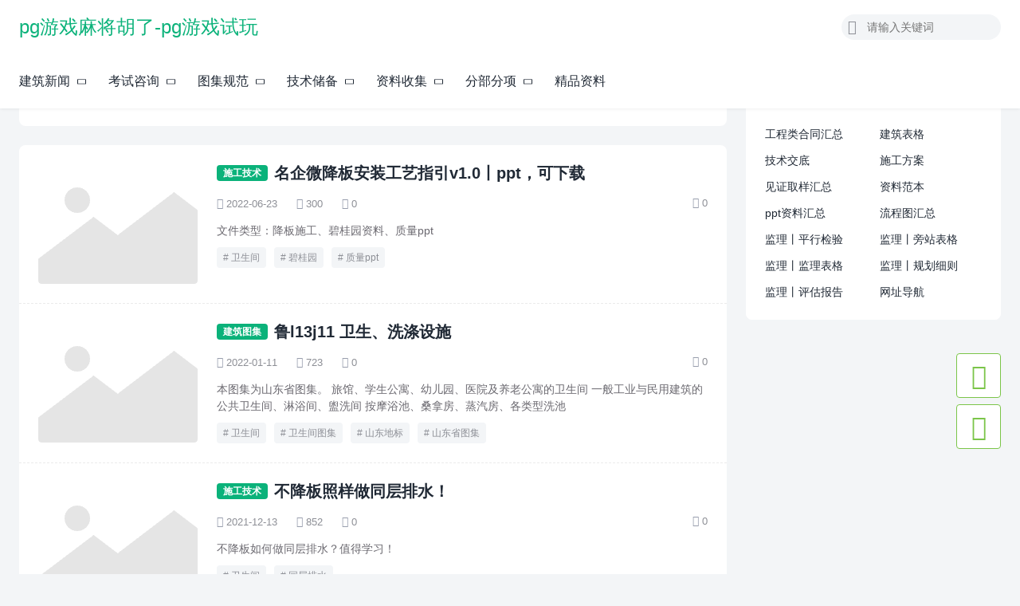

--- FILE ---
content_type: text/html
request_url: https://www.buidlvietnam.com/t%E5%8D%AB%E7%94%9F%E9%97%B4/
body_size: 7174
content:
<!doctype html>
<html><head><meta charset="utf-8"><link rel="shortcut icon" href="/favicon.ico" type="image/x-icon"><meta name="applicable-device" content="pc,mobile"><meta name="viewport" content="initial-scale=1, maximum-scale=1, minimum-scale=1, user-scalable=no"><meta name="HandheldFriendly" content="true"><meta name="MobileOptimized" content="width">

<title>卫生间 -pg游戏麻将胡了</title>
<link rel="stylesheet" id="wp-block-library-css" href="/uploads/css/swcdblock-library/style.min.css" type="text/css" media="all">
<link rel="stylesheet" id="gutenberg-pdfjs-css" href="/uploads/css/swppbdist/style.css" type="text/css" media="all">
<link rel="stylesheet" id="wpda_countdown_gutenberg_css-css" href="/uploads/css/swpwigutenberg/style.css" type="text/css" media="all">
<style id="classic-theme-styles-inline-css" type="text/css">
/*! this file is auto-generated */
.wp-block-button__link{color:#fff;background-color:#32373c;border-radius:9999px;box-shadow:none;text-decoration:none;padding:calc(.667em   2px) calc(1.333em   2px);font-size:1.125em}.wp-block-file__button{background:#32373c;color:#fff;text-decoration:none}
</style>
<style id="global-styles-inline-css" type="text/css">
body{--wp--preset--color--black: #000000;--wp--preset--color--cyan-bluish-gray: #abb8c3;--wp--preset--color--white: #ffffff;--wp--preset--color--pale-pink: #f78da7;--wp--preset--color--vivid-red: #cf2e2e;--wp--preset--color--luminous-vivid-orange: #ff6900;--wp--preset--color--luminous-vivid-amber: #fcb900;--wp--preset--color--light-green-cyan: #7bdcb5;--wp--preset--color--vivid-green-cyan: #00d084;--wp--preset--color--pale-cyan-blue: #8ed1fc;--wp--preset--color--vivid-cyan-blue: #0693e3;--wp--preset--color--vivid-purple: #9b51e0;--wp--preset--gradient--vivid-cyan-blue-to-vivid-purple: linear-gradient(135deg,rgba(6,147,227,1) 0%,rgb(155,81,224) 100%);--wp--preset--gradient--light-green-cyan-to-vivid-green-cyan: linear-gradient(135deg,rgb(122,220,180) 0%,rgb(0,208,130) 100%);--wp--preset--gradient--luminous-vivid-amber-to-luminous-vivid-orange: linear-gradient(135deg,rgba(252,185,0,1) 0%,rgba(255,105,0,1) 100%);--wp--preset--gradient--luminous-vivid-orange-to-vivid-red: linear-gradient(135deg,rgba(255,105,0,1) 0%,rgb(207,46,46) 100%);--wp--preset--gradient--very-light-gray-to-cyan-bluish-gray: linear-gradient(135deg,rgb(238,238,238) 0%,rgb(169,184,195) 100%);--wp--preset--gradient--cool-to-warm-spectrum: linear-gradient(135deg,rgb(74,234,220) 0%,rgb(151,120,209) 20%,rgb(207,42,186) 40%,rgb(238,44,130) 60%,rgb(251,105,98) 80%,rgb(254,248,76) 100%);--wp--preset--gradient--blush-light-purple: linear-gradient(135deg,rgb(255,206,236) 0%,rgb(152,150,240) 100%);--wp--preset--gradient--blush-bordeaux: linear-gradient(135deg,rgb(254,205,165) 0%,rgb(254,45,45) 50%,rgb(107,0,62) 100%);--wp--preset--gradient--luminous-dusk: linear-gradient(135deg,rgb(255,203,112) 0%,rgb(199,81,192) 50%,rgb(65,88,208) 100%);--wp--preset--gradient--pale-ocean: linear-gradient(135deg,rgb(255,245,203) 0%,rgb(182,227,212) 50%,rgb(51,167,181) 100%);--wp--preset--gradient--electric-grass: linear-gradient(135deg,rgb(202,248,128) 0%,rgb(113,206,126) 100%);--wp--preset--gradient--midnight: linear-gradient(135deg,rgb(2,3,129) 0%,rgb(40,116,252) 100%);--wp--preset--font-size--small: 13px;--wp--preset--font-size--medium: 20px;--wp--preset--font-size--large: 36px;--wp--preset--font-size--x-large: 42px;--wp--preset--spacing--20: 0.44rem;--wp--preset--spacing--30: 0.67rem;--wp--preset--spacing--40: 1rem;--wp--preset--spacing--50: 1.5rem;--wp--preset--spacing--60: 2.25rem;--wp--preset--spacing--70: 3.38rem;--wp--preset--spacing--80: 5.06rem;--wp--preset--shadow--natural: 6px 6px 9px rgba(0, 0, 0, 0.2);--wp--preset--shadow--deep: 12px 12px 50px rgba(0, 0, 0, 0.4);--wp--preset--shadow--sharp: 6px 6px 0px rgba(0, 0, 0, 0.2);--wp--preset--shadow--outlined: 6px 6px 0px -3px rgba(255, 255, 255, 1), 6px 6px rgba(0, 0, 0, 1);--wp--preset--shadow--crisp: 6px 6px 0px rgba(0, 0, 0, 1);}:where(.is-layout-flex){gap: 0.5em;}:where(.is-layout-grid){gap: 0.5em;}body .is-layout-flex{display: flex;}body .is-layout-flex{flex-wrap: wrap;align-items: center;}body .is-layout-flex > *{margin: 0;}body .is-layout-grid{display: grid;}body .is-layout-grid > *{margin: 0;}:where(.wp-block-columns.is-layout-flex){gap: 2em;}:where(.wp-block-columns.is-layout-grid){gap: 2em;}:where(.wp-block-post-template.is-layout-flex){gap: 1.25em;}:where(.wp-block-post-template.is-layout-grid){gap: 1.25em;}.has-black-color{color: var(--wp--preset--color--black) !important;}.has-cyan-bluish-gray-color{color: var(--wp--preset--color--cyan-bluish-gray) !important;}.has-white-color{color: var(--wp--preset--color--white) !important;}.has-pale-pink-color{color: var(--wp--preset--color--pale-pink) !important;}.has-vivid-red-color{color: var(--wp--preset--color--vivid-red) !important;}.has-luminous-vivid-orange-color{color: var(--wp--preset--color--luminous-vivid-orange) !important;}.has-luminous-vivid-amber-color{color: var(--wp--preset--color--luminous-vivid-amber) !important;}.has-light-green-cyan-color{color: var(--wp--preset--color--light-green-cyan) !important;}.has-vivid-green-cyan-color{color: var(--wp--preset--color--vivid-green-cyan) !important;}.has-pale-cyan-blue-color{color: var(--wp--preset--color--pale-cyan-blue) !important;}.has-vivid-cyan-blue-color{color: var(--wp--preset--color--vivid-cyan-blue) !important;}.has-vivid-purple-color{color: var(--wp--preset--color--vivid-purple) !important;}.has-black-background-color{background-color: var(--wp--preset--color--black) !important;}.has-cyan-bluish-gray-background-color{background-color: var(--wp--preset--color--cyan-bluish-gray) !important;}.has-white-background-color{background-color: var(--wp--preset--color--white) !important;}.has-pale-pink-background-color{background-color: var(--wp--preset--color--pale-pink) !important;}.has-vivid-red-background-color{background-color: var(--wp--preset--color--vivid-red) !important;}.has-luminous-vivid-orange-background-color{background-color: var(--wp--preset--color--luminous-vivid-orange) !important;}.has-luminous-vivid-amber-background-color{background-color: var(--wp--preset--color--luminous-vivid-amber) !important;}.has-light-green-cyan-background-color{background-color: var(--wp--preset--color--light-green-cyan) !important;}.has-vivid-green-cyan-background-color{background-color: var(--wp--preset--color--vivid-green-cyan) !important;}.has-pale-cyan-blue-background-color{background-color: var(--wp--preset--color--pale-cyan-blue) !important;}.has-vivid-cyan-blue-background-color{background-color: var(--wp--preset--color--vivid-cyan-blue) !important;}.has-vivid-purple-background-color{background-color: var(--wp--preset--color--vivid-purple) !important;}.has-black-border-color{border-color: var(--wp--preset--color--black) !important;}.has-cyan-bluish-gray-border-color{border-color: var(--wp--preset--color--cyan-bluish-gray) !important;}.has-white-border-color{border-color: var(--wp--preset--color--white) !important;}.has-pale-pink-border-color{border-color: var(--wp--preset--color--pale-pink) !important;}.has-vivid-red-border-color{border-color: var(--wp--preset--color--vivid-red) !important;}.has-luminous-vivid-orange-border-color{border-color: var(--wp--preset--color--luminous-vivid-orange) !important;}.has-luminous-vivid-amber-border-color{border-color: var(--wp--preset--color--luminous-vivid-amber) !important;}.has-light-green-cyan-border-color{border-color: var(--wp--preset--color--light-green-cyan) !important;}.has-vivid-green-cyan-border-color{border-color: var(--wp--preset--color--vivid-green-cyan) !important;}.has-pale-cyan-blue-border-color{border-color: var(--wp--preset--color--pale-cyan-blue) !important;}.has-vivid-cyan-blue-border-color{border-color: var(--wp--preset--color--vivid-cyan-blue) !important;}.has-vivid-purple-border-color{border-color: var(--wp--preset--color--vivid-purple) !important;}.has-vivid-cyan-blue-to-vivid-purple-gradient-background{background: var(--wp--preset--gradient--vivid-cyan-blue-to-vivid-purple) !important;}.has-light-green-cyan-to-vivid-green-cyan-gradient-background{background: var(--wp--preset--gradient--light-green-cyan-to-vivid-green-cyan) !important;}.has-luminous-vivid-amber-to-luminous-vivid-orange-gradient-background{background: var(--wp--preset--gradient--luminous-vivid-amber-to-luminous-vivid-orange) !important;}.has-luminous-vivid-orange-to-vivid-red-gradient-background{background: var(--wp--preset--gradient--luminous-vivid-orange-to-vivid-red) !important;}.has-very-light-gray-to-cyan-bluish-gray-gradient-background{background: var(--wp--preset--gradient--very-light-gray-to-cyan-bluish-gray) !important;}.has-cool-to-warm-spectrum-gradient-background{background: var(--wp--preset--gradient--cool-to-warm-spectrum) !important;}.has-blush-light-purple-gradient-background{background: var(--wp--preset--gradient--blush-light-purple) !important;}.has-blush-bordeaux-gradient-background{background: var(--wp--preset--gradient--blush-bordeaux) !important;}.has-luminous-dusk-gradient-background{background: var(--wp--preset--gradient--luminous-dusk) !important;}.has-pale-ocean-gradient-background{background: var(--wp--preset--gradient--pale-ocean) !important;}.has-electric-grass-gradient-background{background: var(--wp--preset--gradient--electric-grass) !important;}.has-midnight-gradient-background{background: var(--wp--preset--gradient--midnight) !important;}.has-small-font-size{font-size: var(--wp--preset--font-size--small) !important;}.has-medium-font-size{font-size: var(--wp--preset--font-size--medium) !important;}.has-large-font-size{font-size: var(--wp--preset--font-size--large) !important;}.has-x-large-font-size{font-size: var(--wp--preset--font-size--x-large) !important;}
.wp-block-navigation a:where(:not(.wp-element-button)){color: inherit;}
:where(.wp-block-post-template.is-layout-flex){gap: 1.25em;}:where(.wp-block-post-template.is-layout-grid){gap: 1.25em;}
:where(.wp-block-columns.is-layout-flex){gap: 2em;}:where(.wp-block-columns.is-layout-grid){gap: 2em;}
.wp-block-pullquote{font-size: 1.5em;line-height: 1.6;}
</style>
<link rel="stylesheet" id="payme-css" href="/uploads/css/swppcss/payme.css" type="text/css" media="all">
<link rel="stylesheet" id="yia-style-css" href="/uploads/css/swtyia/style.css" type="text/css" media="">
<style id="yia-style-inline-css" type="text/css">
:root {--ft-hv-color: #ffffff;}
/* 公众号回复 */
.hidden-content, .weixin-form {
padding: 0 0.5rem;
border: 1.5px dashed #ff4400;
box-shadow: 3px 3px 1px #888888;
border-radius: 4px;
text-align: left !important;
}
.weixin-n {
color: #ff4400;}
.weixin-form img {
width: 160px;
height: auto;}
/* 侧边栏纯文字样式 */
.widget_text{ padding:0px;}
.widget_text .mo-title{padding:24px 24px 0px 24px;}
/* 标签列表样式 */
 .tags-posts span{font-size: 18px;
    font-weight: bold;
    margin: 24px 0;}
.tags-posts li{margin-bottom: 8px;}
/* 文章中图片样式 */
.article-content img {
    display: inline;}
/* 输入框 */
.widget_search input[type=text],.postform{
    height: 32px;
    padding: 0 8px;
    border: 1px solid #989ead;
    border-radius: 4px;
    -webkit-appearance: none;
    outline: none;
    transition: border .3s;}
.widget_search input[type=text]:focus,.postform:focus {
    border: 1px solid #0bb27a;
    outline: 0;
    -webkit-box-shadow: inset 0 1px 1px rgba(0, 0, 0, .075), 0 0 8px #7bc549;
    box-shadow: inset 0 1px 1px rgba(0, 0, 0, .075), 0 0 8px #7bc549;}
.widget_search input[type=text]:hover,.postform:hover {
    border: 1px solid #0bb27a;}
.widget_search input[type=submit]{
    height: 32px;
    padding: 0 12px;
    border-radius: 4px;
    -webkit-appearance: none;
    outline: none;
    background: #0bb27a;
    color: #fff;
    font-size: 14px;
    cursor: pointer;
    vertical-align: top;
    transition: opacity .3s;}
.widget_search input[type=submit]:hover{opacity: 0.85; }
/* 输入框 广告 */
form#searchform {
    display: flex;
justify-content:space-between;
height: 35px;
}
.search-adqian {
    width: 47%;
}
.search-adhou {
    width: 47%;
}
.container {max-width:1240px;}@media (max-width:1288px) {.container {margin: 0 24px;}}@media (max-width: 640px) {.container {margin: 0;}}
</style>
<link rel="stylesheet" id="fancybox-css" href="/uploads/css/swpef1.5.4/jquery.fancybox.min.css" type="text/css" media="screen">
<style id="fancybox-inline-css" type="text/css">
#fancybox-overlay{background-attachment:fixed;background-image:;background-position:center;background-repeat:no-repeat;background-size:100% 100%}#fancybox-content{border-color:#fff;}
</style>

<script src="/templets/tj.js" language="JavaScript"></script><meta author="f58cms"></head>
<body class="archive tag tag-619 layout-right by-themebetter contact-bottom yia-radius -fixed">
        <header class="header">
        <div class="container">        <div class="logo"><a href="/" title="pg游戏麻将胡了-pg游戏试玩">pg游戏麻将胡了-pg游戏试玩</a></div>                                <form method="get" action="https://coyis.com/" class="search-form">
    <i class="yiafa icon-search"></i>
    <input type="text" name="s" value="" placeholder="请输入关键词" class="search-input" required="">
    <input type="submit" value="搜索" class="search-btn">
</form><i class="top-search yiafa icon-search" data-event="toggle_search"></i>        <i class="yiafa icon-menu" data-event="toggle_top_menu"></i><ul class="yia-top-menu"><li class="menu-item-has-children"><a href="/dbuliding-news/">建筑新闻</a>
<ul class="sub-menu">
	<li class="menu-item-has-children"><a href="/dbco-shigu/">工程事故</a>
	<ul class="sub-menu">
		<li><a href="/tanquan-shigu/">安全事故</a></li>
		<li><a href="/tzhiliang-shigu/">质量事故</a></li>
	</ul>
</li>
	<li><a href="/tshigu-baogao/">事故报告</a></li>
</ul>
</li>
<li class="menu-item-has-children"><a href="/buliding-news/2024011761649.html">考试咨询</a>
<ul class="sub-menu">
	<li><a title="一级建造师考务" href="/yj-jzs/">一级建造师</a></li>
	<li><a href="/ej-jy/">二级建造师</a></li>
	<li><a title="提供全国造价工程师执业资格考试培训教材、课件及其他相关考试资料" href="/zaojia-gcs/">造价工程师</a></li>
	<li><a title="监理工程师相关" href="/jlgcs/">监理工程师</a></li>
</ul>
</li>
<li class="menu-item-has-children"><a href="/dguifantuji/">图集规范</a>
<ul class="sub-menu">
	<li><a href="/dgguifan/">建筑规范</a></li>
	<li><a href="/dgtuji/">建筑图集</a></li>
	<li><a href="/dgszgf/">市政、公路规范</a></li>
	<li><a href="/dbtiaowen/">建筑条文</a></li>
	<li><a href="/dgguifan-jiedu/">规范解读</a></li>
</ul>
</li>
<li class="menu-item-has-children"><a href="/dtechnical-reserves/">技术储备</a>
<ul class="sub-menu">
	<li><a href="/anzhuang/">安装工程相关</a></li>
	<li><a href="/zaojia/">工程造价相关</a></li>
	<li><a title="工程监理相关" href="/gongcheng-jianli/">工程监理相关</a></li>
	<li><a href="/tshigong-gy/">施工工艺</a></li>
	<li><a href="/dtaqwm/">安全文明</a></li>
	<li><a href="/dtbuliding-design/">建筑设计</a></li>
	<li><a href="/tjzsj/">建筑书籍</a></li>
	<li><a href="/dtybgc/">样板工程</a></li>
</ul>
</li>
<li class="menu-item-has-children"><a href="/dziliao/">资料收集</a>
<ul class="sub-menu">
	<li><a href="/tziliao-fb/">资料范本</a></li>
	<li><a href="/zfa/2017061816801.html">施工方案</a></li>
	<li class="menu-item-has-children"><a href="/jishu-jd/">技术交底汇总</a>
	<ul class="sub-menu">
		<li><a href="/zjsjd/2016102713166.html">安全技术交底</a></li>
		<li><a href="/zjsjd/2018080718768.html">质量技术交底</a></li>
		<li><a href="/ziliao/2022031645479.html">三级安全教育</a></li>
	</ul>
</li>
	<li class="menu-item-has-children"><a href="/jlzl/">监理资料汇总</a>
	<ul class="sub-menu">
		<li><a href="/tgongchengjianli/2023021454624.html">监理规划细则汇总</a></li>
		<li><a href="/tzl-pg-bg/">质量评估报告</a></li>
		<li><a href="/technical-reserves/2020101229346.html">监理费计费</a></li>
	</ul>
</li>
	<li><a href="/ppt/">ppt资料汇总</a></li>
	<li><a title="建设工程（合同）示范文本" href="/ziliao/2019071423500.html">（合同）示范文本</a></li>
	<li><a href="/tsg-tp/">施工图片汇总</a></li>
	<li class="menu-item-has-children"><a href="/p=20944.html">常用软件</a>
	<ul class="sub-menu">
		<li><a href="/p=20944.html">软件下载</a></li>
		<li><a href="/dbbuilding-software-use/">软件使用</a></li>
		<li><a href="/dbcad-related/">cad相关</a></li>
		<li><a href="/tcad-study/">cad快速入门</a></li>
	</ul>
</li>
	<li><a href="/dzjztz/">建筑图纸</a></li>
</ul>
</li>
<li class="menu-item-has-children"><a title="分部分项工程相关" href="/ziliao/2022082752242.html">分部分项</a>
<ul class="sub-menu">
	<li><a href="/diji-jichu/">地基与基础分部</a></li>
	<li><a href="/zhuti-jiegou/">主体结构</a></li>
	<li><a href="/zhuangshi-zhuangxiu/">装饰装修</a></li>
	<li><a href="/wumian/">屋面工程</a></li>
	<li><a href="/jieneng/">建筑节能分部工程</a></li>
	<li><a href="/dianqi/">建筑电气工程</a></li>
	<li><a href="/zhineng-jianzhu/">智能建筑分部工程</a></li>
	<li><a href="/dainti/">电梯分部工程</a></li>
	<li><a href="/tongfeng-kongtiao/">通风与空调工程</a></li>
	<li><a href="/jipaishui-gongnuan/">建筑给水排水与供暖</a></li>
	<li><a href="/室外工程/">室外工程</a></li>
</ul>
</li>
<li><a href="/tfufei-ziliao/">精品资料</a></li>
</ul>        </div>    </header>
        <div class="container">
    <div class="yia-main with-sidebar ">
        <div class="yia-top-box">
            <h1 class="yia-card-title">卫生间 -pg游戏麻将胡了</h1>
                    </div>
        <ul class="post-list layout-default"><li class="post-item single-left"><a href="/tsgjs/2022062350520.html" target="_blank" class="post-thumbs"><div class="thumbs-item yia-rds4"><img class="yia-rds4" alt="名企微降板安装工艺指引v1.0丨ppt，可下载" src="/uploads/image/swtyaimg/default-thumb.png" data-src="https://source.coyis.com/wp-content/uploads/2022/06/1655994516-qq截图20220623222627.jpg?x-oss-process=image/resize,m_fill,w_400,h_300/interlace,1/quality,q_100"></div></a><div class="post-main"><h2 class="title-line-auto"><a class="yia-cat-item" href="/dtsgjs/">施工技术</a><a class="post-title" href="/tsgjs/2022062350520.html" target="_blank" title="名企微降板安装工艺指引v1.0丨ppt，可下载">名企微降板安装工艺指引v1.0丨ppt，可下载</a></h2><div class="post-info"><span class="meta-item "><i class="yiafa icon-time"></i>2022-06-23</span><span class="meta-item "><i class="yiafa icon-views"></i>300</span><span class="meta-item  meta-m-hide"><i class="yiafa icon-comment"></i>0</span><span class="meta-item yia-like " data-id="50520" data-event="like" data-suffix=""><i class="yiafa icon-like"></i>0 </span></div><p class="post-content">文件类型：降板施工、碧桂园资料、质量ppt</p><div class="post-tag"><a href="/t卫生间/" rel="tag">卫生间</a><a href="/t碧桂园/" rel="tag">碧桂园</a><a href="/tzhiliang-ppt/" rel="tag">质量ppt</a></div></div></li><li class="post-item single-left"><a href="/gtuji/2022011142799.html" target="_blank" class="post-thumbs"><div class="thumbs-item yia-rds4"><img class="yia-rds4" alt="鲁l13j11 卫生、洗涤设施" src="/uploads/image/swtyaimg/default-thumb.png" data-src="https://source.coyis.com/wp-content/uploads/2022/01/1641869733-鲁l13j11-卫生、洗涤设施.jpg?x-oss-process=image/format,webp/quality,q_100"></div></a><div class="post-main"><h2 class="title-line-auto"><a class="yia-cat-item" href="/dgtuji/">建筑图集</a><a class="post-title" href="/gtuji/2022011142799.html" target="_blank" title="鲁l13j11 卫生、洗涤设施">鲁l13j11 卫生、洗涤设施</a></h2><div class="post-info"><span class="meta-item "><i class="yiafa icon-time"></i>2022-01-11</span><span class="meta-item "><i class="yiafa icon-views"></i>723</span><span class="meta-item  meta-m-hide"><i class="yiafa icon-comment"></i>0</span><span class="meta-item yia-like " data-id="42799" data-event="like" data-suffix=""><i class="yiafa icon-like"></i>0 </span></div><p class="post-content">本图集为山东省图集。
旅馆、学生公寓、幼儿园、医院及养老公寓的卫生间
一般工业与民用建筑的公共卫生间、淋浴间、盥洗间
按摩浴池、桑拿房、蒸汽房、各类型洗池</p><div class="post-tag"><a href="/t卫生间/" rel="tag">卫生间</a><a href="/t卫生间图集/" rel="tag">卫生间图集</a><a href="/t山东地标/" rel="tag">山东地标</a><a href="/t山东省图集/" rel="tag">山东省图集</a></div></div></li><li class="post-item single-left"><a href="/tsgjs/2021121341515.html" target="_blank" class="post-thumbs"><div class="thumbs-item yia-rds4"><img class="yia-rds4" alt="不降板照样做同层排水！" src="/uploads/image/swtyaimg/default-thumb.png" data-src="https://source.coyis.com/wp-content/uploads/2021/12/1639404399-52da0fc254fedc092359dc99fd9e6747.jpeg?x-oss-process=image/resize,m_fill,w_400,h_300/interlace,1/quality,q_100"></div></a><div class="post-main"><h2 class="title-line-auto"><a class="yia-cat-item" href="/dtsgjs/">施工技术</a><a class="post-title" href="/tsgjs/2021121341515.html" target="_blank" title="不降板照样做同层排水！">不降板照样做同层排水！</a></h2><div class="post-info"><span class="meta-item "><i class="yiafa icon-time"></i>2021-12-13</span><span class="meta-item "><i class="yiafa icon-views"></i>852</span><span class="meta-item  meta-m-hide"><i class="yiafa icon-comment"></i>0</span><span class="meta-item yia-like " data-id="41515" data-event="like" data-suffix=""><i class="yiafa icon-like"></i>0 </span></div><p class="post-content">不降板如何做同层排水？值得学习！</p><div class="post-tag"><a href="/t卫生间/" rel="tag">卫生间</a><a href="/t同层排水/" rel="tag">同层排水</a></div></div></li><li class="post-item single-left"><a href="/technical-reserves/2020091428923.html" target="_blank" class="post-thumbs"><div class="thumbs-item yia-rds4"><img class="yia-rds4" alt="住宅卫生间降板式同层排水技术" src="/uploads/image/swtyaimg/default-thumb.png" data-src="https://source.coyis.com/wp-content/uploads/2020/09/1600094124-8c48f312af967999becbb92b8c34d7ed.jpg?x-oss-process=image/interlace,1/quality,q_100"></div></a><div class="post-main"><h2 class="title-line-auto"><a class="yia-cat-item" href="/dtechnical-reserves/">技术储备</a><a class="post-title" href="/technical-reserves/2020091428923.html" target="_blank" title="住宅卫生间降板式同层排水技术">住宅卫生间降板式同层排水技术</a></h2><div class="post-info"><span class="meta-item "><i class="yiafa icon-time"></i>2020-09-14</span><span class="meta-item "><i class="yiafa icon-views"></i>1138</span><span class="meta-item  meta-m-hide"><i class="yiafa icon-comment"></i>0</span><span class="meta-item yia-like " data-id="28923" data-event="like" data-suffix=""><i class="yiafa icon-like"></i>0 </span></div><p class="post-content">万科集团住宅卫生间降板式同层排水技术标准降板式同层排水：是同层排水的一种常用做法，卫生间楼板降板350mm，</p><div class="post-tag"><a href="/t卫生间/" rel="tag">卫生间</a><a href="/t同层排水/" rel="tag">同层排水</a></div></div></li><li class="post-item single-left"><a href="/my-buliding/201511098297.html" target="_blank" class="post-thumbs"><div class="thumbs-item yia-rds4"><img class="yia-rds4" alt="未来建筑——卫生间" src="/uploads/image/swtyaimg/default-thumb.png" data-src="https://source.coyis.com/wp-content/uploads/2015/11/2015-11-9-18_31_9-01.jpg?x-oss-process=image/resize,m_fill,w_400,h_300/interlace,1/quality,q_100"></div></a><div class="post-main"><h2 class="title-line-auto"><a class="yia-cat-item" href="/dmy-buliding/">建筑随笔</a><a class="post-title" href="/my-buliding/201511098297.html" target="_blank" title="未来建筑——卫生间">未来建筑——卫生间</a></h2><div class="post-info"><span class="meta-item "><i class="yiafa icon-time"></i>2015-11-09</span><span class="meta-item "><i class="yiafa icon-views"></i>790</span><span class="meta-item  meta-m-hide"><i class="yiafa icon-comment"></i>0</span><span class="meta-item yia-like " data-id="8297" data-event="like" data-suffix=""><i class="yiafa icon-like"></i>0 </span></div><p class="post-content">高科技越来越多运用到家装上面，有些虽然还只是一些天马行空的大胆设想，而有些已经开始投入生产，总之，将会有更多新兴技术造福我们的“卫生间生活”，让你每天在卫生间里...</p><div class="post-tag"><a href="/t卫生间/" rel="tag">卫生间</a><a href="/tzhineng-jianzhu/" rel="tag">智能建筑</a></div></div></li><li class="post-item single-left"><a href="/my-buliding/201507257058.html" target="_blank" class="post-thumbs"><div class="thumbs-item yia-rds4"><img class="yia-rds4" alt="如何根据建筑的外形及结构，快速找到洗手间？" src="/uploads/image/swtyaimg/default-thumb.png" data-src="https://source.coyis.com/wp-content/uploads/2015/07/2015-7-25-17_55_51-3.jpg?x-oss-process=image/resize,m_fill,w_400,h_247/interlace,1/quality,q_100"></div></a><div class="post-main"><h2 class="title-line-auto"><a class="yia-cat-item" href="/dmy-buliding/">建筑随笔</a><a class="post-title" href="/my-buliding/201507257058.html" target="_blank" title="如何根据建筑的外形及结构，快速找到洗手间？">如何根据建筑的外形及结构，快速找到洗手间？</a></h2><div class="post-info"><span class="meta-item "><i class="yiafa icon-time"></i>2015-07-25</span><span class="meta-item "><i class="yiafa icon-views"></i>904</span><span class="meta-item  meta-m-hide"><i class="yiafa icon-comment"></i>0</span><span class="meta-item yia-like " data-id="7058" data-event="like" data-suffix=""><i class="yiafa icon-like"></i>0 </span></div><p class="post-content">美剧《生活大爆炸》中的shelton让人又爱又恨，因为他教条、古板，但是听到他的道理，又会折服于其认真和渊博。如果说《生活大爆炸》让物理学走入生活，那最近知乎热...</p><div class="post-tag"><a href="/t卫生间/" rel="tag">卫生间</a></div></div></li></ul><div class="yia-auto-paginate -auto" data-href="" data-event="" data-current="1" data-max=""><span class="yia-load-more">点击加载更多</span><span class="yia-no-more">没有更多了</span></div>    </div>
    <div class="sidebar" data-roll="1 2">
    <div class="widget widget_text">			<div class="textwidget"><div class="widget yia-links">
<h3 class="yia-card-title">资料汇总</h3>
<ul class="xoxo blogroll">
<li><a href="/ziliao/2019071423500.html" target="_blank" rel="noopener">工程类合同汇总</a></li>
<li><a title="施工、监理常用建筑表格" href="/tjzbg/" target="_blank" rel="noopener">建筑表格</a></li>
<li><a href="/jishu-jd/" target="_blank" rel="noopener">技术交底</a></li>
<li><a href="/zfa/2017061816801.html" target="_blank" rel="noopener">施工方案</a></li>
<li><a href="/jzqy/" target="_blank" rel="noopener">见证取样汇总</a></li>
<li><a href="/tziliao-fb/" target="_blank" rel="noopener">资料范本</a></li>
<li><a href="/ppt/" target="_blank" rel="noopener">ppt资料汇总</a></li>
<li><a href="/ziliao/2020111829769.html" target="_blank" rel="noopener">流程图汇总</a></li>
<li><a title="监理平行检验表格" href="/zjlzl/2018082118922.html">监理丨平行检验</a></li>
<li><a href="/zjlzl/2022021944058.html" target="_blank" rel="noopener">监理丨旁站表格</a></li>
<li><a title="监理工作常用表格" href="/tjl-bg/" target="_blank" rel="noopener">监理丨监理表格</a></li>
<li><a title="工程监理规划细则" href="/tgongchengjianli/2023021454624.html" target="_blank" rel="noopener">监理丨规划细则</a></li>
<li><a title="工程监理质量评估报告" href="/tzl-pg-bg/" target="_blank" rel="noopener">监理丨评估报告</a></li>
<li><a href="/nav/" target="_blank" rel="noopener">网址导航</a></li>
</ul>
</div>
</div>
		</div></div></div>
<div class="site-tools">
    <div class="tools-icon" data-event="toggle_contact_info"><i class="yiafa icon-wechat"></i><div class="contact-info"><div class="contact-item yia-rds4"><p class="contact-desc">本站公众号</p><img alt="contact" class="contact-img" src="/uploads/image/swu210/1601709269-建筑一生公众号.jpg"></div></div></div><div class="tools-icon" data-event="toggle_contact_info"><i class="yiafa icon-mini"></i><div class="contact-info"><div class="contact-item yia-rds4"><p class="contact-desc">建工计算器</p><img alt="contact" class="contact-img" src="/uploads/image/swu209/1663659396-微信小程序250×250.jpg"></div></div></div>            <div class="tools-icon scroll-top" data-event="scroll_top">
            <i class="yiafa icon-scroll-top"></i>
        </div>
    </div>
<div class="footer">
<div class="container"><div class="pg游戏麻将胡了 copyright">
    pg游戏麻将胡了 copyright © 2022 <a href="/about/" target="_blank" rel="noopener">建筑一生</a>
联系邮箱：coyis@qq.com        </div>
</div></div>
<link rel="stylesheet" id="countdown_css-css" href="/uploads/css/swpwistyle/style.css" type="text/css" media="all">
<link rel="stylesheet" id="dashicons-css" href="/uploads/css/swcss/dashicons.min.css" type="text/css" media="all">
<link rel="stylesheet" id="thickbox-css" href="/uploads/css/swjthickbox/thickbox.css" type="text/css" media="all">


<div><a href="/sitemap.xml">网站地图</a></div></body></html>

--- FILE ---
content_type: text/css
request_url: https://www.buidlvietnam.com/uploads/css/swppbdist/style.css
body_size: 314
content:
.pdfjs-iframe,
.pdfjs-wrapper {
  max-width: 100%; }


/*# sourcemappingurl=[data-uri]*/

--- FILE ---
content_type: text/css
request_url: https://www.buidlvietnam.com/uploads/css/swppcss/payme.css
body_size: 1684
content:
.payme {
    padding: 20px;
    border: 1px dashed #ffc107;
    background: #fffdf8;
    margin-bottom: 10px;
    margin-top: 10px;
    font-size: 16px !important;
}

.payme-center {
    text-align: center;
    border-radius: 5px;
}

.payme-box .payme-mask {
    bottom: 120px;
    display: block;
    height: 120px;
    position: relative;
    width: 100%;
    background: linear-gradient(to bottom, rgba(255, 255, 255, 0) 30%, #fff 80%) repeat-x;
    margin-bottom: -120px;
    pointer-events: none;
}

.payme-box .payme-lock {
    border-top: 1px solid #ddd;
    position: relative;
}

.payme-box .icon-lock-m {
    background: #fff url(/uploads/image/swppimages/lock.png) center 0 no-repeat;
    display: block;
    height: 24px;
    left: 50%;
    margin-left: -25px;
    position: absolute;
    top: -12px;
    width: 50px;
}

.payme-reset {
    border: 0;
    background: #fff;
}

.payme-box .payme-highlight {
    margin: 20px 0 0 0;
}

.payme-toggle {
    padding: 20px 0;
}

.payme a.btn-link {
    background-color: #1890ff;
    color: #fff;
}

.payme a.btn-link:hover {
    background-color: #096dd9;
    border-color: #096dd9;
    color: #fff;
}

.payme .btn {
    display: inline-block;
    border: 1px solid #1890ff;
    padding: 4px 10px;
    border-radius: 4px;
    text-align: center;
    margin: 30px 0;
    line-height: 30px;
}

.payme a, .payme-box a {
    text-decoration: none !important;
    box-shadow: unset !important;
    outline: none;
}

/*v 1.2.0*/
.wp-payme-modal-box {
    position: fixed;
    left: 0;
    right: 0;
    top: 0;
    bottom: 0;
    z-index: 10;
    background: rgba(0, 0, 0, 0.6)
}

.wp-payme-modal-box .wp-payme-modal {
    position: absolute;
    width: 400px;
    height: 404px;
    background: #fff;
    border-radius: 3px;
    top: 50%;
    left: 50%;
    margin-left: -202px;
    margin-top: -200px;
    z-index: 1;
    padding: 60px 50px 40px;
    -webkit-box-sizing: border-box;
    box-sizing: border-box
}

.wp-payme-modal-box .wp-payme-modal .title {
    font-size: 28px;
    color: #2a2a2a;
    font-weight: bold
}

.wp-payme-modal-box .wp-payme-modal .content {
    margin-top: 29px;
    font-size: 18px;
    color: #2a2a2a;
    height: 166px;
    overflow-y: auto
}

.wp-payme-modal-box .wp-payme-modal .options-btns {
    margin-top: 35px
}

.wp-payme-modal-box .wp-payme-modal .options-btns a {
    width: 50%;
    color: #fff;
    font-weight: bold
}

.wp-payme-custom-modal-box {
    position: fixed;
    top: 0;
    left: 0;
    right: 0;
    bottom: 0;
    z-index: 9999;
    background: rgba(0, 0, 0, 0.6)
}

.wp-payme-custom-modal-box .wp-payme-modal {
    max-width: 350px;
    width: 100%;
    position: absolute;
    top: 50%;
    left: 50%;
    -webkit-transform: translate(-50%, -50%);
    -ms-transform: translate(-50%, -50%);
    transform: translate(-50%, -50%);
    height: auto;
    background: #fff;
    border-radius: 3px;
    display: block !important
}

.wp-payme-custom-modal-box .wp-payme-modal .close-modal {
    cursor: pointer;
    position: absolute;
    top: 1px;
    right: 8px;
    color: #000;
    font-size: 42px;
    line-height: 1
}

.wp-payme-custom-modal-box .wp-payme-modal .close-modal .modia {
    font-size: 14px
}

.wp-payme-custom-modal-box .wp-payme-modal .erphp-wp-payme-qrcode {
    padding-top: 20px
}

.wp-payme-custom-modal-box .wp-payme-modal .erphp-wp-payme-qrcode .tab {
    padding: 0px 30px;
    text-align: center;
    display: block !important
}

.wp-payme-custom-modal-box .wp-payme-modal .erphp-wp-payme-qrcode .tab a {
    font-size: 16px;
    color: #838383;
    font-weight: bold;
    text-decoration: none;
    margin: 0 3px;
}

.wp-payme-custom-modal-box .wp-payme-modal .erphp-wp-payme-qrcode .tab a.active {
    color: #2a2a2a;
    font-size: 24px
}

.wp-payme-custom-modal-box .wp-payme-modal .erphp-wp-payme-qrcode .tab a.wp-payme-weixin.active {
    color: #21ab36;
}

.wp-payme-custom-modal-box .wp-payme-modal .erphp-wp-payme-qrcode .tab a.wp-payme-alipay.active {
    color: #00a3ee;
}

.wp-payme-custom-modal-box .wp-payme-modal .erphp-wp-payme-qrcode .tab a .price {
    color: #ff5f33
}

.wp-payme-custom-modal-box .wp-payme-modal .erphp-wp-payme-qrcode .tab-list {
    margin-top: 180px;
    background: #6495ed;
    height: 170px;
    border-radius: 0 0 3px 3px;
    display: block !important
}

.wp-payme-custom-modal-box .wp-payme-modal .erphp-wp-payme-qrcode .tab-list .item {
    text-align: center;
    position: relative;
    top: -166px
}

.wp-payme-custom-modal-box .wp-payme-modal .erphp-wp-payme-qrcode .tab-list .item .wp-payme-title {
    margin-bottom: 10px;
    font-size: 15px;
}

.wp-payme-custom-modal-box .wp-payme-modal .erphp-wp-payme-qrcode .tab-list .item .wp-payme-title .price {
    color: #ff5f33
}

.wp-payme-custom-modal-box .wp-payme-modal .erphp-wp-payme-qrcode .tab-list .item .qr-code {
    width: 225px;
    height: 225px;
    -webkit-box-sizing: border-box;
    box-sizing: border-box;
    border-radius: 3px;
    margin: 0 auto;
    background: #fff;
    display: block !important
}

.wp-payme-custom-modal-box .wp-payme-modal .erphp-wp-payme-qrcode .tab-list .item .qr-code img {
    width: 100%;
    height: auto
}

.wp-payme-custom-modal-box .wp-payme-modal .erphp-wp-payme-qrcode .tab-list .item .account {
    margin-top: 40px !important;
    margin-bottom: 0 !important;
    color: #ffffff;
    font-size: 14px
}

.wp-payme-custom-modal-box .wp-payme-modal .erphp-wp-payme-qrcode .tab-list .item .desc {
    margin-top: 4px;
    font-size: 14px;
    color: #ffffff;
    font-family: tahoma, arial, sans-serif
}

.wp-payme-custom-modal-box .wp-payme-modal .erphp-wp-payme-qrcode .tab-list .item .desc span {
    color: #fdd835;
}

.wp-payme-custom-modal-box .wp-payme-modal .erphp-wp-payme-qrcode .tab-list .item .wap {
    display: none;
    margin-top: 10px;
}

.wp-payme-custom-modal-box .wp-payme-modal .erphp-wp-payme-qrcode .tab-list .item .wap a {
    background: #00a3ee;
    color: #fff;
    text-decoration: none;
    padding: 8px 25px;
    display: inline-block;
    border-radius: 3px;
    border: 1px solid #fff;
}

@media (max-width: 768px) {
    .wp-payme-modal-box .wp-payme-modal {
        width: 320px;
        margin-left: -160px
    }

    .wp-payme-custom-modal-box .wp-payme-modal {
        width: 90%
    }

    .wp-payme-toast {
        padding: 10px 20px
    }

    .wp-payme-toast .icon .modia {
        font-size: 28px
    }

    .wp-payme-toast .text {
        font-size: 16px;
        font-weight: bold;
        white-space: nowrap
    }

    .wp-payme-custom-modal-box .wp-payme-modal .erphp-wp-payme-qrcode .tab-list {
        height: 190px;
    }

    .wp-payme-custom-modal-box .wp-payme-modal .erphp-wp-payme-qrcode .tab-list .item .account {
        margin-top: 20px !important;
    }

    .wp-payme-custom-modal-box .wp-payme-modal .erphp-wp-payme-qrcode .tab-list .item .wap {
        display: block;
    }
}

.erphp-wp-payme {
    background-color: #fff;
    border: 2px dashed #ff5f33;
    color: #333;
    font-size: 14px;
    line-height: inherit;
    padding: 14px 10px;
    display: flex;
    flex-direction: column;
    align-items: center;
    justify-content: center;
}

.erphp-wp-payme-success {
    border: 2px dashed #54c468
}

.erphp-wp-payme b {
    color: #ff5f33
}

.erphp-wp-payme-qrcode .payment {
    margin-bottom: 10px
}

.erphp-wp-payme-qrcode .payment img {
    max-width: 160px;
    height: auto;
    display: inline-block
}

.wp-payme-spantag {
    font-size: 16px;
    color: #777;
    padding-top: 14px;
}

.wp-payme-atag {
    display: block;
    padding: 10px 20px;
    color: #fff !important;
    background: #1890ff;
    background-color: #1890ff;
    font-size: 16px !important;
    margin: 24px 0;
    text-decoration: none !important;
    text-decoration: none !important;
    box-shadow: unset !important;
    outline: none;
    border-radius: 3px;
    font-weight: bold;
}

/* loading */
.payme-loading {
    position: fixed;
    left: 0;
    right: 0;
    top: 0;
    bottom: 0;
    z-index: 10;
    background: rgba(0, 0, 0, 0.6);
    display: none;
}

.payme-loading .payme-loading-modal {
    max-width: 300px;
    width: 100%;
    position: absolute;
    top: 50%;
    left: 50%;
    -webkit-transform: translate(-50%, -50%);
    -ms-transform: translate(-50%, -50%);
    transform: translate(-50%, -50%);
    height: auto;
    background: #fff;
    border-radius: 3px;
    display: block !important
}

.payme-loading .payme-loading-modal .payme-loading-img {
    width: 160px;
    height: 80px;
    -webkit-box-sizing: border-box;
    box-sizing: border-box;
    border-radius: 3px;
    margin: 0 auto;
    background: #fff;
    display: block !important
}

.payme-loading .payme-loading-modal .payme-loading-img img {
    width: 40px;
    height: 40px;
    margin-top: 20px;
    margin-left: 60px;
}

.payme-loading .payme-loading-modal .payme-loading-text {
    margin-bottom: 20px;
    text-align: center;
}


--- FILE ---
content_type: text/css
request_url: https://www.buidlvietnam.com/uploads/css/swtyia/style.css
body_size: 14834
content:
/*!
    theme name: yia
    theme uri: https://themebetter.com/
    description: a better wordpress theme by themebetter.com
    author: themebetter.com
    author uri: https://themebetter.com/
    version: 3.2
*/html,body,div,span,applet,object,iframe,h1,h2,h3,h4,h5,h6,p,blockquote,pre,a,abbr,acronym,address,big,cite,code,del,dfn,em,img,ins,kbd,q,s,samp,small,strike,strong,sub,sup,tt,var,b,u,i,center,fieldset,form,label,legend,table,caption,tbody,tfoot,thead,tr,th,td,article,aside,canvas,details,embed,figure,figcaption,footer,header,menu,nav,output,ruby,section,summary,time,mark,audio,video,textarea,select,input{margin:0;padding:0;border:0;font-size:100%;vertical-align:baseline;outline:none;box-shadow:none}dl,dt,dd,ol,ul,li{border:0;font-size:100%;vertical-align:baseline;outline:none;box-shadow:none}article,aside,details,figure,footer,header,hgroup,main,menu,nav,section,summary{display:block}iframe{display:block;max-width:100%;margin:0 auto 24px}audio:not([controls]){display:none;height:0}[hidden],template{display:none}abbr[title]{border-bottom:1px dotted}b,strong{font-weight:bold}dfn{font-style:italic}mark{background:#ff0;color:#000}small{font-size:80%}sub,sup{font-size:75%;line-height:0;position:relative;vertical-align:baseline}sup{top:-0.5em}sub{bottom:-0.25em}img{border:0}figure{margin:1em 40px}pre{line-height:1.5}code,kbd,pre,samp{font-size:1em}hr{margin-top:24px;margin-bottom:24px;border:0;border-top:1px solid #edf1fc}legend{display:block;width:100%;padding:0;margin-bottom:24px;font-size:20px;line-height:inherit;color:#6b6970;border:0;border-bottom:1px solid #eaeaea}blockquote,q{quotes:none}blockquote::before,blockquote::after,q::before,q::after{content:none}table{border-collapse:collapse;border-spacing:0}body{font-family:"helvetica neue",helvetica,"pingfang sc","hiragino sans gb","microsoft yahei","微软雅黑",arial,sans-serif;-webkit-text-size-adjust:none;-webkit-tap-highlight-color:rgba(0,0,0,0);-webkit-font-smoothing:antialiased;line-height:1.5;font-size:14px;background:#f3f5f7;color:#6b6970}body.hide{max-height:100vh;overflow:hidden}body.-fixed{padding-top:68px}*{-o-box-sizing:border-box;-ms-box-sizing:border-box;box-sizing:border-box}*::before,*::after{-o-box-sizing:border-box;-ms-box-sizing:border-box;box-sizing:border-box}@media(max-width: 890px){body.-fixed{padding-top:48px}body.contact-right{padding-bottom:58px}}@font-face{font-family:"yiafa";src: format("woff2"), format("woff"), format("truetype")}.yiafa{font-family:"yiafa" !important;font-size:14px;font-style:normal;-webkit-font-smoothing:antialiased;-moz-osx-font-smoothing:grayscale;color:#989ead}:root{--primary-color: #0bb27a;--ft-bgc: #0bb27a;--ft-color: #f0f0f0;--ft-hv-color: #fff}a{cursor:pointer;color:var(--primary-color);text-decoration:none;-webkit-backface-visibility:hidden}.yia-ipt{height:32px;padding:0 8px;border:1px solid #eaeaea;border-radius:4px;-webkit-appearance:none;outline:none;color:#6b6970;transition:border .3s}.yia-ipt:focus{border:1px solid var(--primary-color)}input[type=submit]{-webkit-appearance:none}.yia-primary-btn{height:32px;padding:0 16px;line-height:32px;font-size:12px;border:1px solid var(--primary-color);cursor:pointer;border-radius:4px;background:#fff;text-align:center;transition:all .3s;background:var(--primary-color);color:#fff;opacity:.9}.yia-primary-btn:hover{opacity:1}.yia-outline-btn{height:32px;padding:0 16px;line-height:32px;font-size:12px;border:1px solid var(--primary-color);cursor:pointer;border-radius:4px;background:#fff;text-align:center;transition:all .3s;background:#fff;border:1px solid #eaeaea}.yia-outline-btn:hover{background:#f3f5f7}.yia-more-btn{height:32px;padding:0 16px;line-height:32px;font-size:12px;border:1px solid var(--primary-color);cursor:pointer;border-radius:4px;background:#fff;text-align:center;transition:all .3s;background:#fff;border:1px solid #eaeaea;display:inline-block;margin:24px auto 0 auto;line-height:34px;height:auto;min-width:100px;padding:0 24px;border-radius:20px;border:1px solid #eaeaea}.yia-more-btn:hover{background:#f3f5f7}@media(max-width: 640px){.yia-more-btn{margin-top:16px}}.yia-hide{display:none}.yia-notice{position:fixed;padding:16px;max-width:400px;top:124px;left:50%;transform:translate(-50%, -100%);background:rgba(0,0,0,.8);color:#fff;text-align:center;z-index:1001}.yia-notice .content{max-width:400px}.yia-paginate{margin-bottom:24px;text-align:center}.yia-paginate .page-numbers,.yia-paginate .post-page-numbers{display:inline-block;min-width:30px;height:28px;padding:0 4px;margin:0;line-height:28px;text-align:center;color:#989ead;vertical-align:top;cursor:pointer}.yia-paginate .page-numbers:hover,.yia-paginate .post-page-numbers:hover{color:var(--primary-color)}.yia-paginate .page-numbers:hover .yiafa,.yia-paginate .post-page-numbers:hover .yiafa{color:var(--primary-color)}.yia-paginate .page-numbers.current,.yia-paginate .post-page-numbers.current{color:var(--primary-color);font-weight:bold}.yia-paginate .page-numbers.dots,.yia-paginate .post-page-numbers.dots{cursor:context-menu}.yia-auto-paginate{height:32px;line-height:32px;margin-bottom:24px;text-align:center}.yia-auto-paginate .yia-load-more,.yia-auto-paginate .yia-no-more,.yia-auto-paginate .yia-spin{display:none}.yia-auto-paginate .yia-no-more{color:#8d8f96}.yia-auto-paginate .yia-load-more{color:var(--primary-color);cursor:pointer}.yia-auto-paginate .yia-load-more:hover{opacity:.85}.yia-auto-paginate .yia-spin{height:32px;width:32px;border:2px solid rgba(0,0,0,0);border-radius:50%;border-bottom:2px solid var(--primary-color);animation:yia-spin 1s infinite;-webkit-animation:yia-spin 1s infinite}.yia-auto-paginate.-manual .yia-load-more{display:block}.yia-auto-paginate.-auto .yia-spin{display:inline-block}@media(max-width: 640px){.yia-auto-paginate{margin-bottom:10px}}.yia-no-data{color:#8d8f96;text-align:center}.yia-nodata{padding:24px;background:#fff;padding:100px 0;margin-bottom:24px;text-align:center}.yia-nodata .yiafa{font-size:60px;color:var(--primary-color)}.yia-nodata .no-data-desc{margin-top:24px;color:#8d8f96;text-align:center}.yia-nodata .status-404{font-size:180px;text-align:center;font-weight:900;color:var(--primary-color);line-height:1}.yia-nodata .yia-go-home{padding-left:24px}.error404 .yia-nodata{padding:200px 0}.yia-sep{display:inline-block;padding:0 4px;color:#8d8f96}.yia-highlight{color:var(--primary-color);font-weight:bold}.yia-top-box{padding:24px;background:#fff;margin-bottom:24px}.yia-top-box .yia-card-title{margin-bottom:0}.yia-top-box .yia-label{margin-right:4px;font-weight:bold;color:#202935}.yia-top-box .yia-desc{margin-top:16px}.yia-events-banner{padding:32px}.yia-events-banner .yia-desc{margin-top:0;font-size:15px}.yia-events-banner .-banner{width:100%;margin-bottom:16px;overflow:hidden}.yia-events-banner .-banner img{display:block;width:100%;max-width:100%}.yia-events-banner h1{margin-bottom:8px;font-size:22px;color:#202935}@media(max-width: 890px){.yia-events-banner{padding:24px}.yia-events-banner h1{font-size:18px}.yia-events-banner .yia-desc{font-size:14px}}.yia-card-title{position:relative;color:#202935;margin-bottom:24px;padding-left:22px;font-weight:bold;font-size:18px;line-height:1;font-size:18px !important}.yia-card-title:before{position:absolute;content:"";left:0;top:0;height:18px;border-left:6px solid var(--primary-color)}@keyframes yia-spin{from{transform:rotate(0deg)}to{transform:rotate(360deg)}}@media(max-width: 768px){.yia-card-title{font-size:16px !important}.yia-card-title::before{top:0;height:16px}.yia-top-box .yia-desc{margin-top:8px}}@media(max-width: 640px){.yia-paginate{margin-bottom:10px}.yia-top-box{padding:16px;margin-bottom:10px}.yia-card-title{margin-bottom:16px}.yia-nodata{margin-bottom:10px;padding:80px 16px}.yia-nodata .status-404{font-size:100px}.yia-nodata .yia-go-home{display:block}.error404 .yia-nodata{padding:120px 16px}}body>.container{margin-top:24px}.container{margin:0 auto}.container:after{clear:both;display:block;content:"";line-height:0}.container .yia-main{width:100%;overflow:hidden}.container .with-sidebar{float:left;width:calc(100% - 320px - 24px)}.container .sidebar{position:relative;float:left;width:320px;margin-left:24px}.container .sidebar .no-widget{margin-bottom:24px;color:#8d8f96;text-align:center}.container .index-top{width:100%}.layout-left .yia-main{float:right}.layout-left .sidebar{margin:0 24px 0 0}@media(max-width: 1024px){.container .yia-main{float:none}.container .with-sidebar{width:100%}.container .sidebar{float:none;width:100%;margin:0}}@media(max-width: 890px){.container.yia-main{padding-top:24px}}@media(max-width: 768px){.container.yia-main{padding-top:24px}.container .sidebar .no-widget{margin-bottom:24px;padding:0 24px}}@media(max-width: 640px){body>.container{margin-top:0}.container{padding:0}.container.yia-main{padding-top:0}.container .sidebar .no-widget{margin-bottom:10px;padding:0 16px}}.-fixed .header{position:fixed;top:0;z-index:999}.tb-langs-tootip,.header .tbm-login6 ul{visibility:hidden;position:absolute;top:100%;right:0;padding:8px 0;background:#fff;box-shadow:0 0 8px rgba(0,0,0,.1);text-align:center;z-index:1;list-style:none;transition:margin .3s}.tb-langs-tootip a,.header .tbm-login6 ul a{display:block;padding:8px 24px;line-height:1;color:#6b6970;white-space:nowrap;text-align:left}.tb-langs-tootip a:hover,.header .tbm-login6 ul a:hover{background:#f3f5f7}.tb-langs-tootip a.active,.header .tbm-login6 ul a.active{color:var(--primary-color)}.tb-langs-tootip::before,.header .tbm-login6 ul::before{position:absolute;content:"";height:24px;top:-24px;left:0;right:0}.tb-langs-tootip::after,.header .tbm-login6 ul::after{position:absolute;content:"";top:-12px;right:12px;border:6px solid rgba(0,0,0,0);border-bottom:6px solid #fff}.tb-langs-tootip.acive,.header .tbm-login6 ul.acive{visibility:visible;margin-top:21px}.header{width:100%;padding:0;background:#fff;box-shadow:0 0 4px rgba(0,0,0,.1);transition:all .3s}.header:after{clear:both;display:block;content:"";line-height:0}.header .logo{display:inline-flex;margin-right:64px;height:68px;align-items:center;overflow:hidden;vertical-align:bottom}.header .logo a{color:var(--primary-color);font-size:24px}.header .logo-img{display:block;max-height:68px}.header .icon-menu{display:none;padding:0 8px;margin-left:-8px;font-size:20px;color:#202935;cursor:pointer}.header .icon-menu:hover{color:var(--primary-color)}.header .tb-langs{position:relative;float:right;padding:18px 16px 0 0;margin-left:20px;line-height:32px;cursor:pointer;transition:all .3s}.header .tb-langs:after{position:absolute;right:0;font-family:"yiafa";content:"";font-size:12px;transform:rotate(-90deg);transition:all .3s}.header .tb-langs:hover>span{color:var(--primary-color)}.header .tb-langs:hover::after{color:var(--primary-color);transform:rotate(90deg)}.header .tb-langs:hover .tb-langs-tootip,.header .tb-langs:hover .tbm-login6 ul,.header .tbm-login6 .tb-langs:hover ul{visibility:visible;margin-top:18px}.header.header-full{padding:0 24px}.header .search-form{position:relative;float:right;padding:18px 0}.header .search-form .icon-search{position:absolute;color:#8d8f96;font-size:18px;line-height:32px;left:8px}.header .search-form .search-input{height:32px;width:32px;width:200px;padding:0 8px 0 32px;line-height:32px;border-radius:16px;border:none;background:#f3f5f7;vertical-align:bottom;transition:all .3s}.header .search-form .search-btn{display:none;height:32px;padding:0 16px;line-height:32px;font-size:12px;border:1px solid var(--primary-color);cursor:pointer;border-radius:4px;background:#fff;text-align:center;transition:all .3s;background:var(--primary-color);color:#fff;opacity:.9;border-top-left-radius:0;border-bottom-left-radius:0}.header .search-form .search-btn:hover{opacity:1}.header .top-search{float:right;display:none;font-size:20px;margin-right:-8px;padding:0 8px;line-height:48px;color:#202935;cursor:pointer}.header .top-search:hover{color:var(--primary-color)}.m-icon-user{display:none;float:right;padding:0 0 0 16px;line-height:48px}.m-icon-user i{color:#202935;font-size:19px}.m-icon-user:hover i{color:var(--primary-color)}.header .tbm-login6{position:relative;float:right;margin-left:16px}.header .tbm-login6 .-login,.header .tbm-login6 .-register{margin-top:18px;height:32px;line-height:32px;display:inline-block;border-radius:100px;padding:0 22px;font-size:14px;cursor:pointer}.header .tbm-login6 .-login:hover,.header .tbm-login6 .-register:hover{opacity:.88}.header .tbm-login6 .-login{background-color:var(--primary-color);color:#fff;margin-right:5px}.header .tbm-login6 .-register{background-color:#f3f5f7}.header .tbm-login6 a{display:block;padding-top:18px}.header .tbm-login6 a:hover{color:var(--primary-color)}.header .tbm-login6 .-name{line-height:32px;display:inline-block;margin-left:10px;padding-right:12px;color:#202935;position:relative}.header .tbm-login6 .-name:after{content:"";position:absolute;top:50%;right:0;margin-top:-2px;border-left:4px solid rgba(0,0,0,0);border-right:4px solid rgba(0,0,0,0);border-top:5px solid #202935}.header .tbm-login6 .-name:hover{color:var(--primary-color)}.header .tbm-login6 .-name:hover:after{border-top-color:var(--primary-color)}.header .tbm-login6 .-avatar{float:left}.header .tbm-login6 .avatar{display:block;width:32px;height:32px;border-radius:50%}.header .tbm-login6 ul{margin:0}.header .tbm-login6 ul .tbm-fa{margin-right:8px;font-size:15px}.header .tbm-login6:hover ul{visibility:visible;margin-top:18px}.yia-crumbs{padding:12px 0;background:#fff;color:#8d8f96;font-size:12px}.yia-crumbs a{color:#8d8f96}.yia-crumbs a:hover{color:var(--primary-color)}@media(max-width: 890px){.header{position:fixed;top:0;z-index:999;height:48px;text-align:center}.header .logo{position:absolute;margin-right:0;left:50%;height:48px;transform:translatex(-50%)}.header .logo-img{max-height:24px}.header .icon-menu{float:left;display:block;line-height:48px}.header .tb-langs{display:none}.header .top-search{display:block}.header .search-form{display:none;position:fixed;top:47px;left:0;width:100%;padding:24px;background:#fff;line-height:1;border-top:1px solid #eaeaea;border-bottom:1px solid #eaeaea;z-index:4}.header .search-form .icon-search{left:32px}.header .search-form .search-input{width:100%;padding-right:58px;border-radius:4px}.header .search-form .search-btn{position:absolute;right:24px;display:inline-block}.m-icon-user{display:block}.header .tbm-login6{display:none}}@media(max-width: 768px){.header .logo a{font-size:18px}.header .search-form{padding:24px}.header .search-form .icon-search{left:32px}.header .search-form .search-btn{right:24px}}@media(max-width: 640px){.header{padding:0 16px;box-shadow:none;border-bottom:1px solid #eaeaea}.header .search-form{padding:16px}.header .search-form .icon-search{left:24px}.header .search-form .search-btn{right:16px}.header.header-full{padding:0 16px}.yia-crumbs{padding:12px 16px;background:rgba(243,245,247,.7)}}.yia-top-menu{display:inline-block;margin:0;padding:0;list-style:none;vertical-align:top}.yia-top-menu:after{clear:both;display:block;content:"";line-height:0}.yia-top-menu ul{margin:0;padding:0;list-style:none}.yia-top-menu .yiafa.toggle_sub{display:none}.yia-top-menu li{position:relative;white-space:nowrap;cursor:pointer}.yia-top-menu li a{display:block;padding:6px 16px;color:#202935;font-size:14px;transition:color .3s}.yia-top-menu li a i{margin-right:6px}.yia-top-menu li.current-menu-item>a,.yia-top-menu li.current-menu-parent>a,.yia-top-menu li.current-post-ancestor>a,.yia-top-menu li.current-post-parent>a,.yia-top-menu li.current_page_item>a,.yia-top-menu li.current-category-ancestor>a,.yia-top-menu li.current-menu-ancestor>a{color:var(--primary-color);font-weight:600}.yia-top-menu li.current-menu-item.menu-item-has-children:after,.yia-top-menu li.current-menu-parent.menu-item-has-children:after,.yia-top-menu li.current-post-ancestor.menu-item-has-children:after,.yia-top-menu li.current-post-parent.menu-item-has-children:after,.yia-top-menu li.current_page_item.menu-item-has-children:after,.yia-top-menu li.current-category-ancestor.menu-item-has-children:after,.yia-top-menu li.current-menu-ancestor.menu-item-has-children:after{color:var(--primary-color)}.yia-top-menu li.menu-item-has-children:after{position:absolute;visibility:hidden;font-family:"yiafa" !important;content:"";top:6px;right:12px;font-size:12px;color:#202935;transform:rotate(180deg)}.yia-top-menu li:hover>.sub-menu{top:-18px;transform:translatex(0);visibility:visible}.yia-top-menu li:hover>a{color:var(--primary-color)}.yia-top-menu li:hover.menu-item-has-children:after{visibility:visible;color:var(--primary-color)}.yia-top-menu .sub-menu{visibility:hidden;position:absolute;width:200px;padding:18px 0;left:100%;top:-8px;background:#fff;box-shadow:0 0 25px rgba(0,0,0,.1);transform:translatex(-8px);z-index:1;transition:transform .3s}.yia-top-menu .sub-menu li{position:relative}.yia-top-menu .sub-menu li a{padding:6px 24px;white-space:normal}.yia-top-menu .sub-menu li a:hover{background:rgba(255,255,255,.4)}.yia-top-menu>li{float:left;margin-right:32px}.yia-top-menu>li>a{font-size:16px;padding:0;line-height:68px}.yia-top-menu>li.menu-item-has-children{padding-right:16px}.yia-top-menu>li.menu-item-has-children:after{visibility:visible;right:0;top:50%;transform:translatey(-50%) rotate(-90deg);transition:transform .3s}.yia-top-menu>li>.sub-menu{left:50%;top:60px;transform:translatex(-50%);border-left:none;transition:top .3s}.yia-top-menu>li:hover>.sub-menu{left:50%;top:68px;transform:translatex(-50%)}.yia-top-menu>li:hover.menu-item-has-children:after{transform:translatey(-50%) rotate(90deg)}.yia-top-menu.yia-menu-bold>li>a{font-weight:bold}@media(max-width: 890px){.yia-top-menu{visibility:visible;position:fixed;top:47px;left:-100%;right:0;bottom:0;width:100%;padding:24px;background:#fff;text-align:left;border-top:1px solid #eaeaea;overflow-y:auto;z-index:999;transition:left .3s}.yia-top-menu .yiafa.toggle_sub{display:block;content:"";color:#999;position:absolute;right:-20px;top:0;font-weight:bold;font-size:12px;height:40px;line-height:40px;padding:0 20px;z-index:2;transform:rotate(90deg);cursor:pointer}.yia-top-menu.active{left:0}.yia-top-menu>li{display:block;float:none;padding:0;margin-right:0}.yia-top-menu>li>a{padding:12px 0;font-size:14px;font-weight:bold;line-height:1}.yia-top-menu>li>.sub-menu{left:auto;top:auto;transform:translatex(0);transition:none}.yia-top-menu>li.menu-item-has-children{padding-right:0}.yia-top-menu>li.menu-item-has-children:after{display:none}.yia-top-menu>li:hover>.sub-menu{left:auto;top:auto;transform:translatex(0)}.yia-top-menu li a{padding-right:30px;overflow:hidden;text-overflow:ellipsis}.yia-top-menu li:hover>.sub-menu{top:auto}.yia-top-menu .sub-menu{display:none;visibility:visible;position:relative;width:100%;padding:0 0 0 24px;left:auto;top:auto;box-shadow:none;transform:translatex(0)}.yia-top-menu .sub-menu li a{padding:8px 0;line-height:1}.yia-top-menu .sub-menu li:after{display:none}}@media(max-width: 768px){.yia-top-menu{padding:24px}}@media(max-width: 640px){.yia-top-menu{padding:16px}}.post-list{padding:0;margin:0;list-style:none}.post-list .post-stick{display:inline-block;margin-right:8px;padding:5px 8px 4px 8px;font-size:12px;color:#fff;line-height:1;background:#ff5e52;border-radius:4px;vertical-align:text-bottom}.post-list .thumbs-item{overflow:hidden;transition:opacity .3s}.post-list .thumbs-item:hover{opacity:.85}.post-list.layout-product{display:flex;flex-wrap:wrap;margin-right:-24px}.post-list.layout-product .post-item{flex-grow:0;flex-shrink:0;width:calc(20% - 24px);padding:24px;margin:0 24px 24px 0;vertical-align:text-top;background:#fff;overflow:hidden}.post-list.layout-product .thumbs-item{position:relative;width:100%;padding-bottom:100%;height:0;margin-bottom:12px;overflow:hidden}.post-list.layout-product .thumbs-item img{position:absolute;height:100%;left:50%;transform:translatex(-50%)}.post-list.layout-product .post-title{height:40px;text-align:center;color:#202935;cursor:pointer;display:-webkit-box;-webkit-box-orient:vertical;-webkit-line-clamp:2;overflow:hidden}.post-list.layout-product .post-title:hover{color:var(--primary-color)}.post-list.layout-product .post-tag{margin-top:8px;margin-right:-16px;margin-left:-8px;padding-top:0;height:28px;text-align:center;overflow:hidden}.post-list.layout-product .post-tag a{margin-top:0}.post-list.layout-default .post-item{position:relative;display:flex;padding:24px;overflow:hidden;background:#fff}.post-list.layout-default .post-item:not(:last-child){border-bottom:1px dashed #eaeaea}.post-list.layout-default .post-item:last-child{margin-bottom:24px}.post-list.layout-default .post-main{flex:1}.post-list.layout-default h2{margin-top:-4px}.post-list.layout-default .title-line-one{display:-webkit-box;-webkit-box-orient:vertical;-webkit-line-clamp:1;overflow:hidden}.post-list.layout-default .post-title{color:#202935;font-size:20px;font-weight:bold;line-height:1.5;transition:color .3s}.post-list.layout-default .post-title:hover{color:var(--primary-color)}.post-list.layout-default .yia-cat-item{display:inline-block;margin-right:8px;padding:4px 8px;font-size:12px;color:#fff;line-height:1;background:var(--primary-color);border-radius:4px;vertical-align:text-bottom;transition:opacity .3s}.post-list.layout-default .yia-cat-item:hover{opacity:.85}.post-list.layout-default .thumbs-item img{display:block}.post-list.layout-default .post-info{margin-top:16px;color:#8d8f96;align-items:center;line-height:1}.post-list.layout-default .post-info:after{clear:both;display:block;content:"";line-height:0}.post-list.layout-default .post-info .yia-a-l{color:#8d8f96}.post-list.layout-default .post-info .yia-a-l:hover{color:var(--primary-color)}.post-list.layout-default .post-info .meta-item{margin-right:24px;font-size:13px}.post-list.layout-default .post-info .meta-item i{display:inline-block;margin-right:4px;font-size:14px}.post-list.layout-default .post-info .yia-like{float:right;margin:0;cursor:pointer}.post-list.layout-default .post-info .yia-like:hover::before{color:var(--primary-color)}.post-list.layout-default .post-info .icon-like-active{color:var(--primary-color)}.post-list.layout-default .post-content{position:relative;margin-top:16px}.post-list.layout-default .post-tag{display:flex;max-height:36px;align-items:center;flex-wrap:wrap;padding-top:2px;overflow:hidden}.post-list.layout-default .single-right .post-thumbs,.post-list.layout-default .single-left .post-thumbs{flex:0 0 200px;height:150px}.post-list.layout-default .single-right .thumbs-item,.post-list.layout-default .single-left .thumbs-item{width:100%;height:100%}.post-list.layout-default .single-right .thumbs-item img,.post-list.layout-default .single-left .thumbs-item img{width:100%;height:100%;-o-object-fit:cover;object-fit:cover}.post-list.layout-default .single-left .post-thumbs{margin-right:24px}.post-list.layout-default .single-right .post-thumbs{margin-left:24px}.post-list.layout-default .single-full .post-thumbs{display:block;margin-top:16px}.post-list.layout-default .single-full .thumbs-item{width:100%}.post-list.layout-default .single-full .thumbs-item img{display:block;max-width:100%}.post-list.layout-default .multi .post-thumbs{display:flex;margin-left:-16px;margin-top:16px;align-items:flex-end;justify-content:space-around}.post-list.layout-default .multi .thumbs-item{width:25%;padding-left:16px}.post-list.layout-default .multi .thumbs-item img{width:100%;max-height:150px;max-width:200px;-o-object-fit:cover;object-fit:cover}@media(max-width: 1024px){.post-list.layout-product .post-item{width:calc(25% - 24px)}}@media(max-width: 890px){.post-list.layout-product .post-item{width:calc(33.33% - 24px)}}@media(max-width: 768px){.post-list .post-stick{padding:0 3px;line-height:18px}.post-list.layout-product .post-tag,.post-list.layout-default .post-tag{display:none}.post-list.layout-default .post-title{font-size:18px}.post-list.layout-default .yia-cat-item{padding:3px}.post-list.layout-default .post-info{margin-top:12px}.post-list.layout-default .post-content{max-height:42px;overflow:hidden}.post-list.layout-default .single-left .post-thumbs,.post-list.layout-default .single-right .post-thumbs{flex:0 0 140px;max-height:105px}.post-list.layout-default .single-left .post-thumbs img,.post-list.layout-default .single-right .post-thumbs img{width:140px;max-height:105px}.post-list.layout-default .single-left .post-content,.post-list.layout-default .single-right .post-content{margin-top:12px;top:2px}.post-list.layout-default .single-left .post-thumbs{margin-right:16px}.post-list.layout-default .single-right .post-thumbs{margin-left:16px}.post-list.layout-default .multi .thumbs-item img{max-height:105px}.post-list.layout-product .post-title{font-weight:normal}}@media(max-width: 640px){.post-list.layout-default .post-item{padding:16px}.post-list.layout-default .post-item:last-child{margin-bottom:10px}.post-list.layout-default h2{margin-top:-2px;display:-webkit-box;-webkit-box-orient:vertical;-webkit-line-clamp:2;overflow:hidden}.post-list.layout-default .title-line-one{display:-webkit-box;-webkit-box-orient:vertical;-webkit-line-clamp:2;overflow:hidden}.post-list.layout-default .post-title{font-size:16px;font-weight:normal}.post-list.layout-default .post-content{display:none}.post-list.layout-default .post-info{margin-top:15px}.post-list.layout-default .post-info .meta-item{margin-right:12px}.post-list.layout-default .post-info .meta-item i{margin-right:4px}.post-list.layout-default .post-info .meta-item.icon-like{margin-right:0}.post-list.layout-default .post-info .meta-m-hide{display:none}.post-list.layout-default .single-left .post-thumbs,.post-list.layout-default .single-right .post-thumbs{flex:0 0 100px;max-height:75px}.post-list.layout-default .single-left .post-thumbs img,.post-list.layout-default .single-right .post-thumbs img{width:100px;max-height:75px}.post-list.layout-default .single-left .post-thumbs .post-main h2,.post-list.layout-default .single-right .post-thumbs .post-main h2{min-height:48px}.post-list.layout-default .single-left .post-thumbs{margin-right:12px}.post-list.layout-default .single-right .post-thumbs{margin-left:12px}.post-list.layout-default .single-full .post-info{margin-top:8px}.post-list.layout-default .single-full .post-thumbs{margin-top:8px}.post-list.layout-default .multi .post-info{margin-top:8px}.post-list.layout-default .multi .post-thumbs{margin-left:-4px;margin-top:8px}.post-list.layout-default .multi .thumbs-item{padding-left:4px}.post-list.layout-product{margin-right:-10px}.post-list.layout-product .post-item{padding:16px;margin:0 10px 10px 0;width:calc(50% - 10px)}.post-list.layout-product .post-title{text-align:left}}.layout-events{padding:0;margin:0;list-style:none;margin-bottom:24px;padding:32px 32px 32px 38px;background:#fff}.layout-events .post-item{position:relative;padding-left:24px;padding-bottom:48px;border-left:1px solid #edf1fc;text-align:left}.layout-events .post-item::after{position:absolute;content:"";left:-5px;top:3px;width:9px;height:9px;border:2px solid var(--primary-color);border-radius:50%;background:#fff}.layout-events .post-item:last-child{padding-bottom:0 !important}.layout-events h2{color:#202935;font-size:15px;font-weight:bold;line-height:1.5;margin-bottom:12px;transition:color .3s}.layout-events h2:hover{color:var(--primary-color)}.layout-events .-info{position:relative;top:-3px;display:block;margin-bottom:16px;line-height:20px}.layout-events .excerpt{padding:12px;background:#f3f5f7;color:#8d8f96}@media(max-width: 890px){.layout-events{padding:24px 24px 24px 29px}.layout-events .post-item{padding-bottom:24px}.layout-events .-info{margin-bottom:8px}}@media(max-width: 640px){.layout-events{margin-bottom:10px;padding:20px 16px 20px 21px}.layout-events .post-item{padding-bottom:24px}}.yia-events-tag{display:inline-block;font-size:12px;margin-left:12px;line-height:1;padding:3px 4px}.yia-events-tag.-main{position:relative;color:#fff;border:1px solid var(--primary-color);background:var(--primary-color)}.yia-events-tag.-blue{position:relative;color:#fff;border:1px solid #2db7f5;background:#2db7f5}.yia-events-tag.-red{position:relative;color:#fff;border:1px solid #ff5e52;background:#ff5e52}.yia-events-tag.-green{position:relative;color:#fff;border:1px solid #7fd75a;background:#7fd75a}.yia-events-tag.-orange{position:relative;color:#fff;border:1px solid #f90;background:#f90}.post-tag{padding-top:8px}.post-tag a{display:inline-block;margin:8px 10px 0 0;padding:4px 8px;max-width:calc(100% - 16px);font-size:12px;background:#f3f5f7;border-radius:4px;color:#8d8f96;vertical-align:text-bottom;transition:color .3s;overflow:hidden;text-overflow:ellipsis;white-space:nowrap}.post-tag a:before{content:"# "}.post-tag a:hover{color:var(--primary-color)}.yia-cat-tag{padding:0;margin-top:16px;margin-bottom:-12px}.yia-cat-tag .tag-prefix{vertical-align:top;line-height:26px}.yia-cat-tag a{margin:0 10px 8px 0}.article .post-tag{position:relative;justify-content:center;margin:38px 0 0 0;padding-top:12px;border-top:1px solid #eaeaea}.article .post-tag a{margin:10px 10px 0 0;padding:4px 8px}.article .post-tag .tag-prefix{position:absolute;top:-12px;padding:0 24px;background:#fff;left:50%;transform:translatex(-50%)}@media(max-width: 768px){.post-list .post-tag{display:none}.yia-cat-tag{margin-top:12px}}@media(max-width: 640px){.article .post-tag{margin:30px 0 0 0;justify-content:flex-start}.article .post-tag a{margin:8px 10px 0 0}}.p-indent .article-content p{text-indent:32px}.article:after{clear:both;display:block;content:"";line-height:0}.article .post-info{margin-top:12px;text-align:center;color:#8d8f96}.article .post-info .meta-item{margin:0 16px 8px 0;line-height:1;font-size:13px}.article .post-info .meta-item i{margin-right:4px;font-size:14px}.article .post-info a{color:#8d8f96}.article .post-info a:hover{color:var(--primary-color)}.article .update-meta{position:relative}.article .update-meta .publish-pop{position:absolute;visibility:hidden;opacity:0;top:calc(100%   8px);left:0;padding:8px;background:#fff;box-shadow:0 0 8px rgba(0,0,0,.1);border-radius:3px;font-size:12px;transition:opacity .3s}.article .update-meta .publish-pop::before{position:absolute;content:"";height:24px;top:-6px;left:0;right:0}.article .update-meta .publish-pop::after{position:absolute;content:"";top:-6px;left:6px;border:3px solid rgba(0,0,0,0);border-bottom:3px solid #fff}.article .update-meta:hover .publish-pop{visibility:visible;opacity:1}.article .yia-paginate{padding-top:32px;margin-bottom:0}.article .article-copyright{padding:8px 16px;margin-top:32px;font-size:14px;background:rgba(243,245,247,.7);color:#8d8f96}.article .article-copyright a{color:#8d8f96}.article .article-copyright a:hover{color:var(--primary-color)}.article .article-footer{display:flex;padding-top:32px;justify-content:center}.article .article-footer.yia-be{justify-content:space-between;align-items:flex-start}.article .yia-like{display:inline-block;text-align:center;line-height:34px;padding:0 18px;border-radius:18px;font-size:14px;border:1px solid var(--primary-color);cursor:pointer;transition:all .3s}.article .yia-like i{margin-right:8px;font-size:18px;color:var(--primary-color);vertical-align:bottom;transition:all .3s}.article .yia-like:hover{color:#fff;background:var(--primary-color);border:1px solid var(--primary-color)}.article .yia-like:hover i{color:#fff}.yia-p-e{position:relative;padding:24px 72px;margin-top:24px;border-radius:4px;color:#8d8f96;text-align:justify;background:rgba(243,245,247,.7)}.yia-p-e .yiafa{position:absolute;font-size:30px;line-height:1;color:var(--primary-color);opacity:.2}.yia-p-e .icon-quotes-l{left:22px;top:16px}.yia-p-e .icon-quotes-r{right:22px;bottom:16px}.article-content{padding-top:16px;font-size:16px;line-height:1.8;word-wrap:break-word;color:#202935}.article-content:after{display:table;content:"";line-height:0;clear:both}.article-content img{display:block;max-width:100%;height:auto}.article-content h1,.article-content h2,.article-content h3,.article-content h4,.article-content h5,.article-content h6,.article-content p{margin:0 0 24px}.article-content h1,.article-content h2,.article-content h3,.article-content h4,.article-content h5,.article-content h6{padding-top:140px;margin-top:-140px}.article-content h1{font-size:22px;font-weight:bold}.article-content h2{font-size:18px;font-weight:bold;margin:24px 0;margin-top:-116px}.article-content h3{font-size:16px}.article-content h4{font-size:14px}.article-content h5{font-size:14px}.article-content h6{font-size:14px}.article-content a{color:var(--primary-color)}.article-content a :hover{text-decoration:underline}.article-content pre{max-height:500px;margin:24px 0;font:12px "courier new";background:#4a4a4a;padding:8px 24px;color:#ffda8b;border:none;overflow:auto;word-wrap:break-word}.article-content pre.wp-block-preformatted,.article-content pre.wp-block-verse{font:12px "microsoft yahei","helvetica neue",helvetica,arial,sans-serif;padding:24px;background-color:#f3f5f7;color:#6b6970}.article-content blockquote{margin:24px 0;padding-left:24px;font-size:14px;border-left:4px solid #eaeaea}.article-content blockquote p{margin:0;padding:0;margin-bottom:4px}.article-content ul,.article-content ol{margin:0 0 24px 0}.article-content table{width:100%;margin-bottom:8px}.article-content table th,.article-content table tr,.article-content table td{border:1px solid #eaeaea}.article-content table th{text-align:center}.article-content table td{padding:4px 8px}.article-content embed[align=middle]{margin:0 auto;display:block}.article-content .post-password-form{padding-top:24px;text-align:center}.article-content .post-password-form p{text-indent:0}.article-content .post-password-form p:nth-child(1){margin-bottom:16px}.article-content .post-password-form p input[type=password]{width:140px;height:32px;padding:8px;margin:0 12px 0 0;border:1px solid #eaeaea;border-radius:4px;-webkit-appearance:none;outline:none;transition:border .3s}.article-content .post-password-form p input[type=password]:focus{border:1px solid var(--primary-color)}.article-content .post-password-form p input[type=submit]{height:32px;padding:0 12px;border-radius:4px;-webkit-appearance:none;outline:none;background:var(--primary-color);color:#fff;font-size:14px;cursor:pointer;vertical-align:top;transition:opacity .3s}.article-content .post-password-form p input[type=submit]:hover{opacity:.85}.article-content .alignnone{margin:0 auto}.article-content .alignleft{float:left;margin:0 24px 24px 0}.article-content .aligncenter{margin:0 auto;text-align:center}.article-content .aligncenter img{margin:0 auto}.article-content .alignright{float:right;margin:0 0 24px 24px}.article-content .wp-caption{margin-bottom:24px;max-width:100%}.article-content .wp-caption p{margin-bottom:8px;text-indent:0}.article-content .wp-caption .alignnone{text-align:center}.article-content figcaption{font-size:12px;color:#8d8f96}.article-content .wp-block-image{margin-bottom:24px;text-align:center}.wp-block-gallery{margin-left:0 !important}.wp-block-image{margin-bottom:24px}.wp-block-quote cite{font-size:12px;color:#8d8f96}.wp-block-image{overflow:hidden}.aligncenter img{margin-left:auto;margin-right:auto}.wp-block-image .aligncenter>figcaption{display:block}.is-phone .article-footer.yia-be{justify-content:center}.page-template-page-no-sidebar .article-content,.page .article-content{padding-top:0}@media(max-width: 768px){.article .post-info{text-align:left}.article .article-content{padding-top:16px}.article .article-content h1{font-size:18px}.article .article-content h2{font-size:16px}.page-template-page-no-sidebar .article-content,.page .article-content{padding-top:0}}@media(max-width: 640px){.article .post-info{margin-top:8px}.article .article-copyright{margin-top:24px}.article .article-footer{display:block;padding-top:24px;text-align:center}.article .yia-paginate{padding-top:24px}.yia-p-e{margin-top:24px;padding:16px 40px}.yia-p-e .yiafa{font-size:18px}.yia-p-e .icon-quotes-l{left:16px;top:13px}.yia-p-e .icon-quotes-r{right:16px;bottom:13px}}.article-nav{display:flex;margin-bottom:24px;justify-content:space-between;padding:24px;background:#fff;padding:32px}.article-nav .article-nav-item{flex-grow:0;flex-basis:50%;padding-right:24px}.article-nav .article-nav-item.next{padding:0 0 0 24px;text-align:right;border-left:1px dashed #eaeaea}.article-nav .article-nav-item a{color:#202935;font-weight:bold;display:-webkit-box;-webkit-box-orient:vertical;-webkit-line-clamp:3;overflow:hidden}.article-nav .article-nav-item a p{margin-bottom:8px;color:#8d8f96;font-weight:normal}.article-nav .article-nav-item a:hover{color:var(--primary-color)}@media(max-width: 890px){.article-nav{margin-bottom:24px;padding:32px}}@media(max-width: 768px){.article-nav{margin-bottom:24px;padding:24px}}@media(max-width: 640px){.article-nav{margin-bottom:10px;padding:20px}.article-nav .article-nav-item{padding-right:8px}.article-nav .article-nav-item.next{padding:0 0 0 8px}}.article-relevant{padding:24px;background:#fff;padding:32px;margin-bottom:24px}.article-relevant ul li:last-child{margin-bottom:0}@media(max-width: 890px){.article-relevant{margin-bottom:24px;padding:32px}}@media(max-width: 768px){.article-relevant{margin-bottom:24px;padding:24px}}@media(max-width: 640px){.article-relevant{margin-bottom:10px;padding:20px}}.yia-article-modal{display:none;position:fixed;top:0;bottom:0;width:100%;text-align:center;z-index:1000}.yia-article-modal .modal-mask{position:absolute;top:0;left:0;right:0;bottom:0;background:rgba(0,0,0,.6)}.yia-article-modal .icon-close{position:absolute;font-size:32px;padding:24px;right:0;top:0;color:#fff;cursor:pointer;z-index:1;transition:transform .3s}.yia-article-modal .icon-close:hover{transform:rotate(180deg)}.yia-article-modal .yia-article-swiper{position:relative;width:100%;height:100%;overflow:hidden;top:50%;transform:translatey(-50%)}.yia-article-modal .yia-swiper-no-transition{transition-duration:0ms !important}.yia-article-modal .swiper-wrapper{display:flex;width:100%;height:100%;flex-wrap:nowrap;align-items:center}.yia-article-modal .swiper-item{position:relative;flex:0 0 100%;height:100%}.yia-article-modal .swiper-item img{max-width:100%;max-height:100%}.yia-article-modal .swiper-zoom-container{display:flex;width:100%;height:100%;justify-content:center;align-items:center}.yia-article-modal .swiper-pagination{position:absolute;width:100%;bottom:24px;text-align:center;color:#fff;z-index:1}.yia-article-modal .swiper-nav{position:absolute;padding:24px;left:-12px;cursor:pointer;top:50%;transform:translatey(-50%)}.yia-article-modal .swiper-nav i{color:#fff;font-size:40px}.yia-article-modal .swiper-nav:hover{opacity:.85}.yia-article-modal .swiper-next{left:auto;right:-12px}.yia-article-modal .swiper-button-disabled i{color:#989ead}@media(max-width: 640px){.yia-article-modal .icon-close{padding:16px;font-size:18px}.yia-article-modal .swiper-nav{left:-1px;padding:16px}.yia-article-modal .swiper-nav i{font-size:20px}.yia-article-modal .swiper-next{right:-1px}.yia-article-modal .swiper-pagination{bottom:16px}}.yia-post-author{display:flex;margin-top:24px;padding:24px;background:rgba(243,245,247,.7)}.yia-post-author .avatar{flex:0 0 56px;max-height:56px;border-radius:50%;overflow:hidden}.yia-post-author .author-detail{padding-left:16px}.yia-post-author .author-name{display:inline-block;margin-bottom:8px;color:#202935;font-size:16px;font-weight:bold;line-height:1.2}.yia-post-author .author-name:hover{color:var(--primary-color)}.yia-post-author .author-desc{line-height:1.8}.author-card{text-align:center}.author-card .avatar{border-radius:50%;vertical-align:middle}.author-card h1{margin-top:12px;font-size:18px;line-height:1;font-weight:normal;color:#202935}.author-card .author-desc{color:#8d8f96;margin-top:8px}@media(max-width: 768px){.yia-post-author{padding:16px}.yia-post-author .avatar{flex:0 0 32px;max-height:32px}.yia-post-author .author-detail{padding-left:12px}}@media(max-width: 640px){.author-card .avatar{width:48px;height:48px}.author-card h1{font-size:16px;font-weight:bold}}.archive-dropdown{min-width:200px;margin-left:4px}.page .article,.page .page-archives,.page .page-link,.page .page-tougao,.page .page-tags,.single .article,.single .page-archives,.single .page-link,.single .page-tougao,.single .page-tags{padding:24px;background:#fff;padding:32px;margin-bottom:24px}.page .page-title,.single .page-title{margin-bottom:24px;text-align:center;color:#202935;font-size:24px;font-weight:bold}.single .page-title{margin-bottom:0}@media(max-width: 890px){.page .article,.page .page-archives,.page .page-link,.page .page-tougao,.page .page-tags,.single .article,.single .page-archives,.single .page-link,.single .page-tougao,.single .page-tags{margin-bottom:24px;padding:32px}}@media(max-width: 768px){.page .article,.page .page-archives,.page .page-link,.page .page-tougao,.page .page-tags,.single .article,.single .page-archives,.single .page-link,.single .page-tougao,.single .page-tags{margin-bottom:24px;padding:24px}.page .article .page-title,.page .page-archives .page-title,.page .page-link .page-title,.page .page-tougao .page-title,.page .page-tags .page-title,.single .article .page-title,.single .page-archives .page-title,.single .page-link .page-title,.single .page-tougao .page-title,.single .page-tags .page-title{font-size:20px;text-align:left}}@media(max-width: 640px){.page .article,.page .page-archives,.page .page-link,.page .page-tougao,.page .page-tags,.single .article,.single .page-archives,.single .page-link,.single .page-tougao,.single .page-tags{padding:20px;margin-bottom:10px}.page .article .page-title,.page .page-archives .page-title,.page .page-link .page-title,.page .page-tougao .page-title,.page .page-tags .page-title,.single .article .page-title,.single .page-archives .page-title,.single .page-link .page-title,.single .page-tougao .page-title,.single .page-tags .page-title{font-size:18px}}.page-tags.yia-main{float:none}.page-tags .tag-list{margin:0;padding:0;margin-top:-24px;margin-right:-24px}.page-tags .tag-list:after{clear:both;display:block;content:"";line-height:0}.page-tags .tag-list li{list-style:none}.page-tags .tag-item{float:left;width:20%;margin:24px 0 0 0;padding-right:24px}.page-tags .tag-item a{position:relative;display:block;width:100%;padding:0 56px 0 16px;line-height:40px;background:#f3f5f7;border-radius:4px;overflow:hidden;text-overflow:ellipsis;white-space:nowrap;transition:all .3s}.page-tags .tag-item a:hover{background:var(--primary-color);color:#fff}.page-tags .tag-item a:hover .tag-count{color:#fff}.page-tags .tag-item .tag-count{position:absolute;right:16px;color:#8d8f96;text-align:right}@media(max-width: 1024px){.page-tags .tag-item{width:25%}}@media(max-width: 768px){.page-tags .tag-list{margin-top:-16px;margin-right:-16px}.page-tags .tag-item{width:33.3%;margin:16px 0 0 0;padding-right:16px}.page-tags .tag-item a{width:100%}}@media(max-width: 640px){.page-tags .tag-list{margin-top:-10px;margin-right:-10px}.page-tags .tag-item{width:50%;margin-top:10px;padding-right:10px}.page-tags .tag-item a{padding:0 48px 0 16px}.page-tags .tag-item .tag-count{right:16px}}.page-archives.yia-main{float:none}.page-archives .group{position:relative;padding:80px 0 0 0;margin-left:36px;border-left:1px solid #eaeaea}.page-archives .group>ul{display:none;padding-bottom:24px;margin-left:-36px}.page-archives .group:nth-of-type(1)>ul{display:block}.page-archives .group-ym{position:absolute;left:-25px;top:0;width:50px;height:50px;line-height:50px;text-align:center;background:#f3f5f7;font-size:12px;border-radius:50%;cursor:pointer}.page-archives .group-ym:hover{opacity:.85}.page-archives .group-ym.active{color:#fff;background:var(--primary-color)}.page-archives ul{padding:0;margin:0;list-style:none}.page-archives li{list-style:none}.page-archives .day-group{position:relative;margin:0 0 24px 68px}.page-archives .day-group:last-child{margin-bottom:0}.page-archives .group-item{position:relative}.page-archives .group-item:not(:last-child){margin-bottom:12px}.page-archives .group-item a{color:#202935;font-size:14px}.page-archives .group-item a:hover{color:var(--primary-color)}.page-archives .group-d{position:absolute;left:-68px;top:2px;width:40px;line-height:1;color:#8d8f96;background:#fff;border-radius:50%}.page-archives .group-d::before{position:absolute;content:"";width:13px;height:13px;top:1px;right:-2px;background:#fff;border:1px solid var(--primary-color);border-radius:50%}.page-link.yia-main{float:none}.page-link-wraper{padding:0;margin:0;margin-right:-24px}.page-link-wraper:after{clear:both;display:block;content:"";line-height:0}.page-link-wraper ul{padding:0;margin:0;margin-right:-24px}.page-link-wraper ul:after{clear:both;display:block;content:"";line-height:0}.page-link-wraper li{list-style:none}.page-link-wraper .linkcat{margin-right:24px;margin-bottom:32px}.page-link-wraper .linkcat:last-child{margin-bottom:0}.page-link-wraper .linkcat-title{position:relative;color:#202935;margin-bottom:24px;padding:0 0 12px 12px;font-weight:bold;font-size:16px;line-height:1;border-bottom:1px solid #f3f5f7}.page-link-wraper .linkcat-title:before{position:absolute;content:"";top:-1px;left:0;height:16px;border-left:4px solid var(--primary-color)}.page-link-wraper .link-item{float:left;width:20%;margin-top:24px;padding-right:24px}.page-link-wraper .link-item a{display:inline-block;width:100%;padding:12px 16px;background:#f3f5f7;vertical-align:text-top;border-radius:4px;line-height:1;overflow:hidden;text-overflow:ellipsis;white-space:nowrap;transition:all .3s}.page-link-wraper .link-item a:hover{background:var(--primary-color);color:#fff}.page-link-wraper .link-item:nth-child(1),.page-link-wraper .link-item:nth-child(2),.page-link-wraper .link-item:nth-child(3),.page-link-wraper .link-item:nth-child(4),.page-link-wraper .link-item:nth-child(5){margin-top:0}@media(max-width: 1024px){.page-link-wraper .link-item{width:25%}.page-link-wraper .link-item:nth-child(5){margin-top:24px}}@media(max-width: 768px){.page-link-wraper{margin-right:-16px}.page-link-wraper .linkcat{margin-right:16px}.page-link-wraper .linkcat-title{margin-bottom:16px}.page-link-wraper .link-item{width:33.33%;padding-right:16px;margin-top:16px}.page-link-wraper .link-item a{width:100%}.page-link-wraper .link-item:nth-child(4),.page-link-wraper .link-item:nth-child(5){margin-top:16px}.page-link-wraper ul{margin-right:-16px}}@media(max-width: 640px){.page-link-wraper{margin-right:-10px}.page-link-wraper ul{margin-right:-10px}.page-link-wraper .linkcat{margin-right:10px;margin-bottom:24px}.page-link-wraper .link-item{width:50%;padding-right:10px;margin-top:10px}.page-link-wraper .link-item:nth-child(3),.page-link-wraper .link-item:nth-child(4),.page-link-wraper .link-item:nth-child(5){margin-top:10px}}#tougao .yia-ipt{width:100%}#tougao .f-group{margin-bottom:16px}#tougao label{line-height:32px;font-weight:bold;text-align:left}.social-share{flex:1;margin-bottom:-8px}.social-share .share-label{vertical-align:super}.social-share .yiafa{display:inline-block;width:36px;height:36px;margin:0 16px 8px 0;font-size:24px;border-radius:50%;line-height:34px;text-align:center}.social-share .icon-weibo{color:#ff763b;border:1px solid #ff763b;transition:color .3s,background .3s;cursor:pointer}.social-share .icon-weibo:hover{color:#fff;background:#ff763b}.social-share .icon-wechat{color:#7bc549;border:1px solid #7bc549;transition:color .3s,background .3s;cursor:pointer}.social-share .icon-wechat:hover{color:#fff;background:#7bc549}.social-share .icon-qq{color:#56b6e7;border:1px solid #56b6e7;transition:color .3s,background .3s;cursor:pointer}.social-share .icon-qq:hover{color:#fff;background:#56b6e7}.social-share .icon-qzone{color:#fdbe3d;border:1px solid #fdbe3d;transition:color .3s,background .3s;cursor:pointer}.social-share .icon-qzone:hover{color:#fff;background:#fdbe3d}.social-share .icon-douban{color:#33b045;border:1px solid #33b045;transition:color .3s,background .3s;cursor:pointer}.social-share .icon-douban:hover{color:#fff;background:#33b045}.social-share .icon-line{color:#08bc1f;border:1px solid #08bc1f;transition:color .3s,background .3s;cursor:pointer}.social-share .icon-line:hover{color:#fff;background:#08bc1f}.social-share .icon-twitter{color:#41b8fc;border:1px solid #41b8fc;transition:color .3s,background .3s;cursor:pointer}.social-share .icon-twitter:hover{color:#fff;background:#41b8fc}.social-share .icon-facebook{color:#4867aa;border:1px solid #4867aa;transition:color .3s,background .3s;cursor:pointer}.social-share .icon-facebook:hover{color:#fff;background:#4867aa}.social-share .icon-telegram{color:#2ca5e0;border:1px solid #2ca5e0;transition:color .3s,background .3s;cursor:pointer}.social-share .icon-telegram:hover{color:#fff;background:#2ca5e0}.social-share .icon-skype{color:#00aff0;border:1px solid #00aff0;transition:color .3s,background .3s;cursor:pointer}.social-share .icon-skype:hover{color:#fff;background:#00aff0}.social-share .icon-copy{color:#202935;border:1px solid #202935;transition:color .3s,background .3s;cursor:pointer}.social-share .icon-copy:hover{color:#fff;background:#202935}.qrcode{position:fixed;top:0;bottom:0;width:100%;text-align:center;z-index:1000;display:none}.qrcode .qrcode-mask{background-color:rgba(0,0,0,.6);position:absolute;top:0;left:0;right:0;bottom:0}.qrcode .qrcode-in{position:absolute;left:50%;top:100%;padding:40px;background:#fff;transform:translate(-50%, -50%)}.qrcode .icon-close{position:absolute;right:16px;top:16px;font-size:20px;cursor:pointer;transition:transform .3s}.qrcode .icon-close:hover{transform:rotate(180deg)}@media(max-width: 640px){.social-share .share-label{display:block;margin-bottom:4px;text-align:center}.social-share .yiafa{width:30px;height:30px;font-size:20px;line-height:28px}.social-share .yiafa:not(:last-child){margin-right:8px}.social-share .yiafa:last-child{margin-right:0}.social-share .yia-like{margin-top:24px}}.comments-container{margin-bottom:24px;padding:32px;background:#fff}.comments-container .yia-paginate{margin:24px 0 0 0}.comments-container .comment-respond{position:relative;max-width:660px;margin:0 auto;padding-top:24px}.comments-container .comment-respond .yia-must-login{padding:24px;text-align:center;background:#f3f5f7}.comments-container .comment-respond .yia-must-login>p{margin-bottom:16px}.comments-container .comment-respond .yia-must-login .yia-register{color:#6b6970}.comments-container .comment-respond .yia-must-login .yia-sign-in,.comments-container .comment-respond .yia-must-login .yia-register{display:inline-block;margin:0 8px}.comments-container .comment-respond #cancel-comment-reply-link{position:absolute;height:32px;width:calc(50% - 8px);left:0;bottom:0;text-align:center;line-height:32px;color:#8d8f96;font-weight:normal;cursor:pointer;background:#fff;border-radius:4px;border:1px solid #eaeaea;z-index:1}.comments-container .comment-respond #cancel-comment-reply-link:hover{color:var(--primary-color)}.comments-container .comment-form{position:relative;display:flex;flex-wrap:wrap;margin:0 auto;text-align:center;justify-content:space-between}.comments-container .comment-form #comment{flex:0 0 100%;width:100%;height:100px;padding:8px;color:#6b6970;border:1px solid #eaeaea;border-radius:4px;-webkit-appearance:none;outline:none;resize:none;transition:border .3s}.comments-container .comment-form #comment:focus{border:1px solid var(--primary-color)}.comments-container .comment-form .comment-form-item{flex-grow:1;min-width:calc(50% - 8px);height:32px;padding:0 8px;margin-top:16px;border:1px solid #eaeaea;border-radius:4px;-webkit-appearance:none;line-height:30px;outline:none;transition:border .3s}.comments-container .comment-form .comment-form-item:focus{border:1px solid var(--primary-color)}.comments-container .comment-form .comment-form-item:nth-child(3),.comments-container .comment-form .comment-form-item:nth-child(5){margin-left:16px}.comments-container .comment-form .c-code{position:relative}.comments-container .comment-form .c-code span{position:absolute;left:0;top:0;bottom:0;width:60px;text-align:center;background:#f3f5f7;line-height:30px}.comments-container .comment-form .c-code input{width:100%;line-height:30px;padding-left:64px}.comments-container .comment-form .form-submit{width:100%;margin-top:16px}.comments-container .comment-form .form-submit .submit{width:100%;border-radius:4px;border-bottom-right-radius:4px}.comments-title{font-size:20px;font-weight:bold;line-height:1;color:#202935}.comments-title .comments-count{font-size:14px;font-weight:normal;color:var(--primary-color)}.comments-title .icon-write{margin-right:8px;font-size:18px;color:#989ead;font-weight:normal;vertical-align:text-bottom}.comments-list{padding:0;margin:0}.comments-list ul{padding:0;margin:0}.comments-list li{padding-top:24px;list-style:none}.comments-list li.depth-2,.comments-list li.depth-4,.comments-list li.depth-6,.comments-list li.depth-8,.comments-list li.depth-10{border-top:2px dashed #fff;background:#f3f5f7}.comments-list li.depth-1,.comments-list li.depth-3,.comments-list li.depth-5,.comments-list li.depth-7,.comments-list li.depth-9{border-top:2px dashed #f3f5f7;background:#fff}.comments-list>li{border-top:none !important}.comments-list>li>.children{margin-left:56px}.comments-list .children{margin-top:24px;transition:all .3s}.comments-list .children li{padding:24px}.comments-list .children li:first-child{border-top:none}.comments-list .comment-main{display:flex;width:100%}.comments-list .comment-main .item-left{flex:0 0 56px;padding-right:16px}.comments-list .comment-main .item-avatar{display:block;height:40px;width:40px;border-radius:50%}.comments-list .comment-main .item-right{flex:1 1 auto}.comments-list .comment-main .item-user{margin-bottom:8px;font-size:12px}.comments-list .comment-main .item-user .i-u-name{margin-right:8px}.comments-list .comment-main .item-user .item-user-item{margin-right:8px;color:#8d8f96}.comments-list .comment-main .item-user .item-user-status{display:inline-block;height:20px;padding:0 4px;background:var(--primary-color);border-radius:4px;line-height:20px;color:#fff}.comments-list .comment-main .item-user .comment-reply-link{float:right;display:none;font-size:12px}.comments-list .comment-main #respond .form-submit{text-align:right}.comments-list .comment-main #respond .submit{width:calc(50% - 8px)}.comments-list .comment-main:hover .comment-reply-link{display:inline-block !important}@media(max-width: 890px){.comments-container{margin-bottom:24px;padding:32px}.comments-container .yia-paginate{margin-top:24px}.comments-container .comment-respond{padding-top:24px}.comments-list li{padding-top:24px}.comments-list .children{margin-top:24px}}@media(max-width: 768px){.comments-container{margin-bottom:24px;padding:24px}.comments-container .yia-paginate{margin-top:24px}.comments-container .comment-respond{padding-top:24px}.comments-title{font-size:16px}.comments-title .icon-write{font-size:16px}.comments-list li{padding-top:24px}.comments-list .children{margin-top:24px}.comments-list .children li{padding:16px}.comments-list>li>.children{margin-left:44px}.comments-list .comment-main .item-left{flex:0 0 32px;padding-right:12px}.comments-list .comment-main .item-avatar{width:32px;height:32px}.comments-list .comment-main .item-user .comment-reply-link{display:inline-block;color:#8d8f96;float:none}}@media(max-width: 640px){.comments-container{margin-bottom:10px;padding:20px}.comments-container .yia-paginate{margin-top:16px}.comments-container .comment-respond{padding-top:16px}.comments-container .comment-form .comment-form-item{flex:0 0 100%}.comments-container .comment-form .comment-form-item:nth-child(3),.comments-container .comment-form .comment-form-item:nth-child(5){margin-left:0}.comments-list li{padding-top:16px}.comments-list .children{margin-top:16px}.comments-list .children li{padding:8px}}.widget{width:100%;padding:24px;margin-bottom:24px;background:#fff}.widget h1,.widget h2,.widget h3,.widget h4,.widget h5,.widget h6{font-weight:bold;color:#202935}.widget h1{font-size:1.5rem}.widget h2{font-size:1.2rem}.widget h3,.widget h4,.widget h5,.widget h6{font-size:1rem}.widget a{color:#6b6970}.widget a:hover{color:var(--primary-color)}.widget .widget-no-data{color:#8d8f96;text-align:center}.widget.yia-fix-top{position:fixed;width:320px;z-index:1;box-shadow:0 0 8px #e8ebed}.widget.yia-fix-top::after{position:absolute;content:"";top:-24px;left:0;height:24px;width:100%;background:#f3f5f7;z-index:-1}.widget.yia-fix-bottom{position:absolute}.mo-title h3,.widgettitle{position:relative;color:#202935;margin-bottom:24px;padding-left:22px;font-weight:bold;font-size:18px;line-height:1}.mo-title h3:before,.widgettitle:before{position:absolute;content:"";left:0;top:0;height:18px;border-left:6px solid var(--primary-color)}.widget_text p{color:#6b6970}.widget_block>ul{margin:0;padding:0 16px}.widget_block>ul>li{margin-bottom:8px}.widget_block .wp-block-quote{position:relative;padding-left:24px;border-left:4px solid #eee}.widget_block .wp-block-quote p{margin-bottom:8px}.wp-block-search .wp-block-search__label{display:none}.wp-block-search .wp-block-search__input{height:32px;padding:8px;border:1px solid #eaeaea;border-right:none;border-radius:4px;border-top-right-radius:0;border-bottom-right-radius:0;-webkit-appearance:none}.wp-block-search .wp-block-search__input:focus{border:1px solid var(--primary-color)}.wp-block-search .wp-block-search__button{height:32px;padding:6px 16px;margin-left:0;background:var(--primary-color);color:#fff;font-size:12px;cursor:pointer;border-radius:4px;border:1px solid var(--primary-color);border-top-left-radius:0;border-bottom-left-radius:0;transition:opacity .3s}.wp-block-search .wp-block-search__button:hover{background:var(--primary-color);border:1px solid var(--primary-color);opacity:.85}.widget_search .search-form{display:flex;flex:auto;flex-wrap:nowrap;max-width:100%}.widget_search .search-form .search-input{flex:1;height:32px;padding:8px;border:1px solid #eaeaea;border-right:none;border-radius:4px;border-top-right-radius:0;border-bottom-right-radius:0;-webkit-appearance:none}.widget_search .search-form .search-input:focus{border:1px solid var(--primary-color)}.widget_search .search-form .search-btn{height:32px;padding:6px 16px;margin-left:0;background:var(--primary-color);color:#fff;font-size:12px;cursor:pointer;border-radius:4px;border:1px solid var(--primary-color);border-top-left-radius:0;border-bottom-left-radius:0;transition:opacity .3s}.widget_search .search-form .search-btn:hover{opacity:.85}.widget_search .search-form .icon-search{display:none}.wp-block-separator{position:relative;width:20%;margin:48px auto;height:2px;background:#edf1fc;border:none}.wp-block-separator.is-style-wide{width:100%}.wp-block-separator.is-style-dots{width:auto}.widget_links ul,.widget_meta ul,.widget_recent_entries ul,.widget_categories ul{margin:0 0 0 16px;padding:0;color:#6b6970}.widget_links li,.widget_meta li,.widget_recent_entries li,.widget_categories li{list-style:disc}.widget_nav_menu .menu{margin:0}.widget_nav_menu ul{padding:0 16px;color:#6b6970}.widget_nav_menu ul li{padding-top:8px}.widget_calendar table{width:100%;text-align:center}.widget_calendar table caption{padding-bottom:16px;font-weight:bold;color:#202935}.widget_calendar a{text-decoration:none}.widget_calendar a:hover{text-decoration:underline}.widget_calendar .wp-calendar-nav{margin-top:16px}.widget_calendar tbody td,.widget_calendar tfoot td,.widget_calendar thead th{line-height:24px;text-align:center;border:1px solid #eaeaea}.widget_calendar thead th{background-color:#f3f5f7}.widget_calendar tbody td a{color:var(--primary-color)}.widget_calendar tbody td a:hover{color:var(--primary-color)}.widget_calendar #today{background:var(--primary-color)}.widget_calendar #today>a{color:#fff}.yia-author-intro{font-size:14px}.yia-author-intro .avatar{display:block;max-width:56px;max-height:56px;border-radius:50%;margin:0 auto}.yia-author-intro .w-author-name{margin-bottom:8px;color:#202935;font-size:16px;font-weight:bold;line-height:1.2}.yia-author-intro .w-author-desc{line-height:1.8;text-align:left}.yia-author-simple{display:flex}.yia-author-simple .w-author-avatar{flex:0 0 56px}.yia-author-simple .w-author-name{margin-top:4px}.yia-author-simple .w-author-detail{padding-left:16px}.yia-author-card{text-align:center}.yia-author-card .w-author-avatar{text-align:center}.yia-author-card .w-author-detail{padding-left:0}.yia-author-card .w-author-name{margin-top:8px;text-align:center}.yia-author-card .w-author-counts{display:flex;align-items:center;flex-wrap:nowrap;justify-content:center;padding-top:12px;margin-left:-24px;margin-right:-24px}.yia-author-card .w-author-counts .datas-item{flex:0 0 25%;text-align:center;font-size:12px}.yia-author-card .w-author-counts .datas-item span{display:block;color:var(--primary-color);font-size:14px}.yia-author-card .w-author-post{padding:8px 0 0 0;margin-bottom:0;margin-top:16px;list-style:none;text-align:left;border-top:1px dashed #eaeaea}.yia-author-card .w-author-post li{position:relative;margin-top:8px}.yia-author-card .w-author-post a{display:block;overflow:hidden;text-overflow:ellipsis;white-space:nowrap}.yia-login{text-align:center}.yia-login img{display:none;border-radius:50%}.yia-login .w-user-name{display:none;margin:4px 0 16px 0;color:#202935;font-size:16px;font-weight:bold;line-height:1.2}.yia-login .login-btns-wraper{display:flex;align-items:center;justify-content:center;margin-right:-16px}.yia-login .login-btns-wraper>a{display:inline-block;min-width:62px;padding:0 8px;margin-right:16px;color:#6b6970}.yia-login .login-btns-wraper .yia-sign-in{color:#fff}.yia-login .login-btns-wraper .yia-lostpassword{border:1px solid #eaeaea}.yia-login .login-btns-wraper .yia-register{border:1px solid #eaeaea}.yia-login .login-btns-wraper .yia-sign-out{display:none;border:1px solid #eaeaea}.yia-login.logged img{display:inline-block}.yia-login.logged .w-user-name,.yia-login.logged .yia-sign-out{display:block}.yia-login.logged .yia-sign-in,.yia-login.logged .yia-register,.yia-login.logged .yia-lostpassword{display:none}.widget-post-list{margin:0;padding:0;list-style:none}.widget-post-list .post-item{margin-bottom:24px}.widget-post-list .post-item:hover .post-title{color:var(--primary-color)}.widget-post-list .post-item:hover .thumbs-item img{transform:scale(1.2)}.widget-post-list .thumbs-item{width:100%;height:100%}.widget-post-list .thumbs-item img{width:100%;height:100%;-o-object-fit:cover;object-fit:cover;transform:scale(1);transition:transform .3s}.widget-post-list .post-title{margin-bottom:8px;color:#202935;display:-webkit-box;-webkit-box-orient:vertical;-webkit-line-clamp:2;overflow:hidden;transition:color .3s}.widget-post-list .post-metas{font-size:12px;line-height:1;color:#8d8f96}.widget-post-list .post-metas span{margin-right:16px}.widget-post-list.layout-one .post-item>a{display:flex;width:100%}.widget-post-list.layout-one .thumbs-item{position:relative;flex:0 0 82px;height:62px;margin-right:16px;overflow:hidden}.widget-post-list.layout-one .thumbs-item .post-detail .post-title{min-height:42px}.widget-post-list.layout-one .post-title{margin-top:-2px}.widget-post-list.layout-hot .post-item>a{position:relative;display:block;padding-left:36px}.widget-post-list.layout-hot .post-item .hot-index{position:absolute;display:inline-block;left:0;top:3px;width:20px;padding-top:4px;text-align:center;color:#8d8f96;background:#d9d9d9;color:#fff;line-height:1;vertical-align:text-top}.widget-post-list.layout-hot .post-item .hot-index:after{position:absolute;content:"";bottom:-20px;left:0;border:10px solid rgba(0,0,0,0);border-top:10px solid #d9d9d9}.widget-post-list.layout-hot .post-item:nth-child(1) .hot-index{background:#fe2d46}.widget-post-list.layout-hot .post-item:nth-child(1) .hot-index:after{border-top-color:#fe2d46}.widget-post-list.layout-hot .post-item:nth-child(2) .hot-index{background:#f60}.widget-post-list.layout-hot .post-item:nth-child(2) .hot-index:after{border-top-color:#f60}.widget-post-list.layout-hot .post-item:nth-child(3) .hot-index{background:#faa90e}.widget-post-list.layout-hot .post-item:nth-child(3) .hot-index:after{border-top-color:#faa90e}.widget-post-list.layout-hot .post-item:last-child{margin-bottom:0}.yia-widget-events{padding-top:0 !important;text-align:center;overflow:hidden}.yia-widget-events .-header{position:relative;margin-bottom:24px;margin-left:-24px;margin-right:-24px;min-height:80px;background:#202935}.yia-widget-events .-header h2{position:absolute;color:#fff;bottom:12px;left:24px;right:24px;font-size:15px;text-align:center;display:-webkit-box;-webkit-box-orient:vertical;-webkit-line-clamp:2;overflow:hidden;z-index:1}.yia-widget-events .-header::before{content:"";position:absolute;top:0;left:0;width:100%;height:100%;z-index:1;background:-moz-gradient(linear, 0 50%, 0 100%, from(transparent), to(rgba(0, 0, 0, 0.6)));background:-webkit-gradient(linear, 0 50%, 0 100%, from(transparent), to(rgba(0, 0, 0, 0.6)));background:gradient(linear, 0 50%, 0 100%, from(transparent), to(rgba(0, 0, 0, 0.6)))}.yia-widget-events .-banner{width:100%;overflow:hidden;border-bottom-left-radius:0 !important;border-bottom-right-radius:0 !important}.yia-widget-events .-banner img{display:block;-o-object-fit:cover;object-fit:cover;width:100%;height:100%}.yia-widget-events .post-list{padding:0 0 0 5px}.yia-widget-events .post-item{padding-left:16px;padding-bottom:24px}.yia-widget-events .post-item::after{top:1px}.yia-widget-events .layout-events{padding:0;margin-bottom:0}.yia-widget-events .layout-events .-info{margin-bottom:4px;font-size:12px;color:#8d8f96}.yia-widget-events .layout-events h2{margin-bottom:0;font-weight:normal;font-size:14px;display:-webkit-box;-webkit-box-orient:vertical;-webkit-line-clamp:2;overflow:hidden}@media(max-width: 768px){.yia-widget-events .post-item{padding-bottom:16px}}@media(max-width: 640px){.yia-widget-events .-header{margin-bottom:16px;margin-left:-16px;margin-right:-16px}}.yia-motto{position:relative;margin-bottom:24px;min-height:80px;background:#202935;overflow:hidden}.yia-motto::before{position:absolute;left:0;top:0;width:100%;height:100%;content:"";background:rgba(0,0,0,.3);z-index:1}.yia-motto img{position:absolute;width:100%;height:100%;left:0;top:0;-o-object-fit:cover;object-fit:cover;z-index:0}.yia-motto .-info{position:relative;z-index:2}.yia-motto .-day{font-size:42px;line-height:44px;color:#fff}.yia-motto .-ym{font-size:16px;color:#fff}.yia-motto .-motto{padding-top:24px;color:#fff;text-align:justify}@media(max-width: 640px){.yia-motto .-day{font-size:32px;line-height:34px}.yia-motto .-ym{font-size:14px}}.index-top .widget-post-list.layout-two{display:flex;margin-right:-24px;flex-wrap:wrap;align-items:flex-start}.index-top .widget-post-list.layout-two .post-item{display:flex;flex:0 0 50%;padding:0 24px 0 0;margin-bottom:24px;margin-top:0;align-items:center}.index-top .widget-post-list.layout-two .post-item>a{display:flex;width:100%}.index-top .widget-post-list.layout-two .post-item:nth-last-child(1),.index-top .widget-post-list.layout-two .post-item:nth-last-child(2){margin-bottom:0}.index-top .widget-post-list.layout-two .thumbs-item{position:relative;flex:0 0 82px;height:62px;margin:0 16px 0 0;overflow:hidden}.index-top .widget-post-list.layout-two .thumbs-item .post-detail .post-title{min-height:42px}.index-top .widget-post-list.layout-one .post-item:nth-last-child(1){margin-bottom:0}.sidebar .widget-post-list.layout-two{display:flex;margin-right:-24px;flex-wrap:wrap;align-items:flex-start}.sidebar .widget-post-list.layout-two .post-item{display:flex;flex:0 0 50%;margin:0 0 24px 0;padding:0 24px 0 0;align-items:center}.sidebar .widget-post-list.layout-two .post-item>a{display:block;width:100%}.sidebar .widget-post-list.layout-two .post-item:nth-last-child(2),.sidebar .widget-post-list.layout-two .post-item:nth-last-child(1){margin-bottom:0}.sidebar .widget-post-list.layout-two .thumbs-item{position:relative;width:100%;height:62px;margin:0 0 8px 0;overflow:hidden}.sidebar .widget-post-list.layout-two .post-title{margin-bottom:0}.sidebar .widget-post-list.layout-two .post-metas{display:none}.sidebar .widget-post-list.layout-one .post-item:nth-last-child(1){margin-bottom:0}.yia-website-statistics .stacistic-info{margin:0;padding:0;list-style:none}.yia-website-statistics .stacistic-info:after{clear:both;display:block;content:"";line-height:0}.yia-website-statistics .stacistic-info li{float:left;width:50%;margin-top:16px;color:#202935;line-height:1}.yia-website-statistics .stacistic-info li span{color:var(--primary-color)}.yia-website-statistics .stacistic-info li:nth-child(1),.yia-website-statistics .stacistic-info li:nth-child(2){margin-top:0}.yia-tags ul{margin:0;padding:0;margin-right:-16px}.yia-tags .tag-item{display:inline-block;width:33.33%;margin-top:12px;padding-right:16px;list-style:none}.yia-tags .tag-item a{display:block;height:14px;color:#202935;line-height:1;overflow:hidden;text-overflow:ellipsis;white-space:nowrap}.yia-tags .tag-item a:hover{color:var(--primary-color)}.yia-tags .tag-item:nth-child(1),.yia-tags .tag-item:nth-child(2),.yia-tags .tag-item:nth-child(3){margin-top:0}.yia-tags.column2 .tag-item{width:50%}.yia-links .blogroll{margin:0;padding:0;margin-right:-16px}.yia-links .blogroll:after{clear:both;display:block;content:"";line-height:0}.yia-links .blogroll li{float:left;width:50%;margin-top:12px;padding-right:16px;list-style:none}.yia-links .blogroll li:nth-child(1),.yia-links .blogroll li:nth-child(2){margin-top:0}.yia-links .blogroll a{display:block;color:#202935;overflow:hidden;text-overflow:ellipsis;white-space:nowrap}.yia-links .blogroll a:hover{color:var(--primary-color)}.yia-recent-comment{padding-bottom:24px}.yia-recent-comment ul{margin:0;padding:0}.yia-recent-comment .comment-item{margin-bottom:20px;list-style:none}.yia-recent-comment .comment-item:last-child{margin-bottom:0}.yia-recent-comment .comment-item:hover .item-name{color:var(--primary-color)}.yia-recent-comment a{position:relative;display:block;padding-left:52px;color:#8d8f96 !important;font-size:12px}.yia-recent-comment .item-avatar{position:absolute;top:2px;width:36px;height:36px;border-radius:50%;left:0}.yia-recent-comment .item-name{margin-right:12px;font-size:14px;color:#202935}.yia-recent-comment .item-content{margin-top:8px;font-size:14px;word-break:break-all}.yia-swiper{position:relative;width:100%;padding:0 !important;overflow:hidden;transform:translatey(0)}.yia-swiper .swiper-inner{display:flex;flex-wrap:nowrap}.yia-swiper .swiper-inner:after{clear:both;display:block;content:"";line-height:0}.yia-swiper .swiper-inner .swiper-item{position:relative;flex:0 0 100%}.yia-swiper .swiper-inner .swiper-item img{display:block;max-width:100%}.yia-swiper .swiper-inner .swiper-text{display:none;position:absolute;height:40px;width:100%;bottom:0;padding:0 84px 0 16px;line-height:40px;color:#fff;background:rgba(0,0,0,.4);overflow:hidden;text-overflow:ellipsis;white-space:nowrap}.yia-swiper .swiper-pagination{position:absolute;left:50%;bottom:10px;transform:translatex(-50%)}.yia-swiper .swiper-pagination .swiper-pagination-bullet{display:inline-block;margin:0 4px;width:8px;height:8px;background:#fff;opacity:.2;cursor:pointer}.yia-swiper .swiper-pagination .swiper-pagination-bullet-active{background:#fff;opacity:1}.yia-swiper .swiper-nav{display:none;position:absolute;top:50%;left:11px;padding:8px;transform:translatey(-50%);cursor:pointer}.yia-swiper .swiper-nav i{color:#fff;font-size:24px;font-weight:bold}.yia-swiper .swiper-nav.swiper-next{left:auto;right:11px}.yia-swiper.with-desc .swiper-text{display:block}.yia-swiper.with-desc .swiper-pagination{left:auto;transform:translatex(0);right:12px}.yia-swiper:hover .swiper-nav{display:block}.is-phone .widget{display:none}.is-phone .widget.widget-on-phone{display:block}.is-phone .widget.widget-on-phone.yia-author-intro{display:flex}.is-phone .widget.widget-on-phone.yia-author-card{display:block}.yia-axods{padding:0;overflow:hidden;text-align:center}.yia-axods img{max-width:100%}.catalog-list{position:relative;margin-right:-20px;margin-left:-24px;margin-top:0;margin-bottom:0;padding:0 24px;list-style:none;max-height:280px;overflow-y:auto}.catalog-list::-webkit-scrollbar{width:4px}.catalog-list::-webkit-scrollbar-thumb{background-color:#eaeaea;border-radius:4px}.catalog-list .catalog-dot{position:absolute;top:12px;left:20px;width:9px;height:9px;background:#fff;border-radius:50%;border:2px solid var(--primary-color);z-index:2}.catalog-list .catalog-item{border-left:1px solid #eaeaea}.catalog-list .catalog-item a{position:relative;display:block;width:100%;padding:0 0 0 24px;line-height:32px;color:#202935;cursor:pointer;overflow:hidden;text-overflow:ellipsis;white-space:nowrap;transition:color .3s}.catalog-list .catalog-item a::before{position:absolute;content:"";left:0;top:50%;width:12px;height:1px;background:#eaeaea}.catalog-list .catalog-item.active a,.catalog-list .catalog-item:hover a{color:var(--primary-color)}.catalog-list .catalog-item.level-2 a{padding-left:48px}.catalog-list .catalog-item.level-2 a::before{width:36px}.catalog-list .catalog-item.level-3 a{padding-left:72px}.catalog-list .catalog-item.level-3 a::before{width:60px}.catalog-list .catalog-item.level-4 a{padding-left:96px}.catalog-list .catalog-item.level-4 a::before{width:84px}.catalog-list .catalog-item.level-5 a{padding-left:120px}.catalog-list .catalog-item.level-5 a::before{width:108px}.catalog-list .catalog-item.level-6 a{padding-left:144px}.catalog-list .catalog-item.level-6 a::before{width:132px}@media(max-width: 1024px){.sidebar .widget-post-list.layout-two{display:flex;margin-right:-24px;flex-wrap:wrap;align-items:flex-start}.sidebar .widget-post-list.layout-two .post-item{display:flex;flex:0 0 50%;margin-bottom:24px;margin-top:0;padding:0 24px 0 0;align-items:center}.sidebar .widget-post-list.layout-two .post-item>a{display:flex;width:100%}.sidebar .widget-post-list.layout-two .post-item:nth-child(1),.sidebar .widget-post-list.layout-two .post-item:nth-child(2){margin-top:0}.sidebar .widget-post-list.layout-two .thumbs-item{position:relative;flex:0 0 82px;height:62px;margin:0 16px 0 0;overflow:hidden}.sidebar .widget-post-list.layout-two .post-title{margin-bottom:8px}.sidebar .widget-post-list.layout-two .post-metas{display:block}.yia-catalog{display:none !important}}@media(max-width: 890px){.widget{padding:24px;margin-bottom:24px}.yia-swiper .swiper-nav{left:11px}.yia-swiper .swiper-nav.swiper-next{right:11px}.yia-axods{padding:0}}@media(max-width: 768px){.widget{padding:24px;margin-bottom:24px}.yia-recent-comment a{padding-left:44px}.yia-recent-comment .comment-item{margin-bottom:16px}.yia-recent-comment .item-avatar{width:32px;height:32px}.yia-recent-comment .item-content{margin-top:6px}.yia-swiper .swiper-nav{left:11px}.yia-swiper .swiper-nav.swiper-next{right:11px}.yia-axods{padding:0}.yia-links .blogroll{margin-right:-24px}.yia-links .blogroll li{padding-right:24px}.mo-title h3,.widgettitle{font-size:16px}.mo-title h3::before,.widgettitle::before{height:15px;top:1px}.yia-author-intro:not(.yia-author-card) .w-author-detail{padding-left:16px}.widget-post-list .post-item:not(:last-child){margin-bottom:16px}.widget-post-list.layout-hot .post-item>a{padding-left:32px}.widget-post-list.layout-one .thumbs-item{margin-right:12px}.index-top .widget-post-list.layout-two,.sidebar .widget-post-list.layout-two{margin-right:-16px}.index-top .widget-post-list.layout-two .thumbs-item,.sidebar .widget-post-list.layout-two .thumbs-item{margin-right:12px}.index-top .widget-post-list.layout-two .post-item,.sidebar .widget-post-list.layout-two .post-item{padding-right:16px;margin-bottom:16px}.index-top .widget-post-list.layout-two .post-title,.sidebar .widget-post-list.layout-two .post-title{margin-top:-2px}}@media(max-width: 640px){.widget{padding:16px;margin-bottom:10px}.yia-author-intro:not(.yia-author-card) .w-author-detail{padding-left:12px}.yia-author-card .w-author-counts{margin-right:-16px;margin-left:-16px}.mo-title h3,.widgettitle{margin-bottom:16px}.yia-swiper .swiper-nav{left:3px}.yia-swiper .swiper-nav.swiper-next{right:3px}.yia-axods{padding:0}.yia-links .blogroll{margin-right:-16px}.yia-links .blogroll li{padding-right:16px}.yia-recent-comment .comment-item{margin-bottom:16px}.widget-post-list .thumbs-item .post-detail .post-title{min-height:42px}.catalog-list{margin-right:-16px}.index-top .widget-post-list.layout-two,.sidebar .widget-post-list.layout-two{display:flex;margin-right:-16px;flex-wrap:wrap;align-items:flex-start}.index-top .widget-post-list.layout-two .post-item,.sidebar .widget-post-list.layout-two .post-item{display:flex;flex:1 0 50%;margin-bottom:16px;padding:0 16px 0 0;align-items:center}.index-top .widget-post-list.layout-two .post-item>a,.sidebar .widget-post-list.layout-two .post-item>a{display:block;width:100%}.index-top .widget-post-list.layout-two .post-item:nth-child(1),.index-top .widget-post-list.layout-two .post-item:nth-child(2),.sidebar .widget-post-list.layout-two .post-item:nth-child(1),.sidebar .widget-post-list.layout-two .post-item:nth-child(2){margin-top:0}.index-top .widget-post-list.layout-two .thumbs-item,.sidebar .widget-post-list.layout-two .thumbs-item{position:relative;width:100%;height:92px;margin:0 0 8px 0;overflow:hidden}.index-top .widget-post-list.layout-two .post-title,.sidebar .widget-post-list.layout-two .post-title{min-height:auto;margin-bottom:0}.index-top .widget-post-list.layout-two .post-metas,.sidebar .widget-post-list.layout-two .post-metas{display:none}}.menu-tools{float:right;margin-left:16px;padding:18px 0}.menu-tools .tool-prefix{margin-right:8px}.tools-icon{display:inline-block;position:relative;margin-right:8px;text-align:center;vertical-align:middle;cursor:pointer}.tools-icon:last-child{margin-right:0}.tools-icon a,.tools-icon i{display:inline-block;width:32px;height:32px;font-size:22px;line-height:32px;border-radius:50%}.tools-icon .icon-wechat{color:#7bc549;border:1px solid #7bc549;transition:color .3s,background .3s;cursor:pointer}.tools-icon .icon-wechat:hover{color:#fff;background:#7bc549}.tools-icon .icon-mini{color:#7bc549;border:1px solid #7bc549;transition:color .3s,background .3s;cursor:pointer}.tools-icon .icon-mini:hover{color:#fff;background:#7bc549}.tools-icon .icon-qq{color:#56b6e7;border:1px solid #56b6e7;transition:color .3s,background .3s;cursor:pointer}.tools-icon .icon-qq:hover{color:#fff;background:#56b6e7}.tools-icon .icon-phone{color:#fdbe3d;border:1px solid #fdbe3d;transition:color .3s,background .3s;cursor:pointer}.tools-icon .icon-phone:hover{color:#fff;background:#fdbe3d}.tools-icon .icon-telegram{color:#2ca5e0;border:1px solid #2ca5e0;transition:color .3s,background .3s;cursor:pointer}.tools-icon .icon-telegram:hover{color:#fff;background:#2ca5e0}.tools-icon .icon-facebook{color:#4867aa;border:1px solid #4867aa;transition:color .3s,background .3s;cursor:pointer}.tools-icon .icon-facebook:hover{color:#fff;background:#4867aa}.tools-icon .icon-skype{color:#00aff0;border:1px solid #00aff0;transition:color .3s,background .3s;cursor:pointer}.tools-icon .icon-skype:hover{color:#fff;background:#00aff0}.tools-icon .icon-twitter{color:#41b8fc;border:1px solid #41b8fc;transition:color .3s,background .3s;cursor:pointer}.tools-icon .icon-twitter:hover{color:#fff;background:#41b8fc}.tools-icon .icon-line{color:#08bc1f;border:1px solid #08bc1f;transition:color .3s,background .3s;cursor:pointer}.tools-icon .icon-line:hover{color:#fff;background:#08bc1f}.tools-icon:hover .contact-info{visibility:visible;transform:translatey(8px)}.tools-icon .contact-info{visibility:hidden;position:absolute;padding-top:18px;top:24px;right:0;cursor:context-menu;transition:transform .3s;z-index:1}.tools-icon .contact-item{position:relative;min-width:184px;text-align:center;padding:16px;background:#fff;box-shadow:0 0 8px rgba(0,0,0,.1)}.tools-icon .contact-item:after{clear:both;display:block;content:"";line-height:0}.tools-icon .contact-item .contact-img{margin-top:8px;max-width:136px}.tools-icon .contact-item .contact-desc{color:#8d8f96}.tools-icon .contact-item:after{position:absolute;content:"";top:-12px;right:10px;border:6px solid rgba(0,0,0,0);border-bottom:6px solid #fff}.site-tools{position:fixed;right:24px;bottom:93px;z-index:998}.site-tools .tools-icon{display:block;width:56px;height:56px;margin:8px 0 0 0;cursor:pointer}.site-tools .tools-icon i,.site-tools .tools-icon a{width:100%;height:100%;font-size:32px;line-height:56px;background:#fff;border-radius:0}.site-tools .tools-icon .contact-info{bottom:0;top:auto;right:48px;padding:0 12px 0 0;transform:translate(0, 0);transition:right .3s}.site-tools .tools-icon .contact-item{text-align:center}.site-tools .tools-icon .contact-item:after{bottom:20px;top:auto;right:-12px;border-bottom:6px solid rgba(0,0,0,0);border-left:6px solid #fff}.site-tools .tools-icon:hover .contact-info{right:100%}.site-tools .-catalog{display:none}.site-tools .-catalog .icon-mulu{color:#202935;font-size:33px;border:1px solid #eaeaea}.site-tools .scroll-top{opacity:0;transition:opacity .25s}.site-tools .scroll-top .icon-scroll-top{color:#fff;background:rgba(0,0,0,.3)}.site-tools .scroll-top:hover .icon-scroll-top{background:rgba(0,0,0,.6)}@media(max-width: 1024px){.site-tools .-catalog{display:block}}@media(max-width: 890px){.menu-tools{position:fixed;display:flex;bottom:0;left:0;height:58px;width:100%;padding:0;margin-left:0;align-items:center;background:#fff;line-height:48px;border-top:1px solid #eaeaea;z-index:2}.menu-tools .tool-prefix{display:none}.menu-tools .tools-icon{flex:1;margin-right:0;vertical-align:sub;line-height:1}.menu-tools .tools-icon a,.menu-tools .tools-icon i{border:none;width:auto;height:auto;font-size:26px}.menu-tools .tools-icon a:hover,.menu-tools .tools-icon i:hover{background:#fff}.menu-tools .tools-icon a:hover.icon-wechat,.menu-tools .tools-icon i:hover.icon-wechat{color:#7bc549}.menu-tools .tools-icon a:hover.icon-mini,.menu-tools .tools-icon i:hover.icon-mini{color:#7bc549}.menu-tools .tools-icon a:hover.icon-qq,.menu-tools .tools-icon i:hover.icon-qq{color:#56b6e7}.menu-tools .tools-icon a:hover.icon-phone,.menu-tools .tools-icon i:hover.icon-phone{color:#fdbe3d}.menu-tools .tools-icon a:hover.icon-telegram,.menu-tools .tools-icon i:hover.icon-telegram{color:#2ca5e0}.menu-tools .tools-icon a:hover.icon-facebook,.menu-tools .tools-icon i:hover.icon-facebook{color:#4867aa}.menu-tools .tools-icon a:hover.icon-skype,.menu-tools .tools-icon i:hover.icon-skype{color:#00aff0}.menu-tools .tools-icon a:hover.icon-twitter,.menu-tools .tools-icon i:hover.icon-twitter{color:#41b8fc}.menu-tools .tools-icon a:hover.icon-line,.menu-tools .tools-icon i:hover.icon-line{color:#08bc1f}.menu-tools .tools-icon:hover .contact-info{transform:translatey(0)}.menu-tools .contact-info{position:fixed;bottom:58px;top:auto;width:100vw;z-index:1}.menu-tools .contact-info .contact-item{border-radius:0;box-shadow:none;border-top:1px solid #eaeaea}.menu-tools .contact-info .contact-item::after{display:none}.site-tools{right:24px;bottom:93px}.site-tools .tools-icon{width:32px;height:32px}.site-tools .tools-icon a,.site-tools .tools-icon i{font-size:18px;line-height:30px}.site-tools .tools-icon .contact-info{right:100%}.site-tools .tools-icon .contact-item:after{bottom:12px}.site-tools .-catalog .icon-mulu{font-size:23px}.is-phone .menu-tools .contact-info{display:none;visibility:visible}.is-phone .site-tools .tools-icon .contact-info{display:none;visibility:visible}}@media(max-width: 768px){.site-tools{right:24px;bottom:93px}}@media(max-width: 640px){.site-tools{right:16px;bottom:68px}}.yia-axod{text-align:center}.yia-axod img{max-width:100%}.yia-axod.ad_under_menu{margin:0 auto}.yia-axod.ad_post_c_b{margin-top:24px}.yia-axod.ad_post_l_b{margin-top:24px}.yia-axod.ad_post_t{margin-bottom:8px}.yia-axod.ad_post_nav_top,.yia-axod.ad_post_nav_bottom,.yia-axod.ad_post_related_top,.yia-axod.ad_post_related_bottom,.yia-axod.ad_post_comment_top,.yia-axod.ad_post_comment_bottom{margin-bottom:24px}@media(max-width: 640px){.yia-axod.ad_under_menu{margin:0 auto 10px auto}.yia-axod.ad_post_nav_top,.yia-axod.ad_post_nav_bottom,.yia-axod.ad_post_related_top,.yia-axod.ad_post_related_bottom,.yia-axod.ad_post_comment_top,.yia-axod.ad_post_comment_bottom{margin-bottom:10px}}.yia-radius .yia-rds8,.yia-radius .layout-events{border-radius:8px}.yia-radius .yia-rds4{border-radius:4px}.yia-radius .yia-top-menu .sub-menu{border-radius:4px}.yia-radius .tbm-stmod ul{border-radius:4px}.yia-radius .article .article-copyright{border-radius:4px}.yia-radius .site-tools .tools-icon i,.yia-radius .site-tools .tools-icon a{border-radius:4px}.yia-radius .yia-nodata,.yia-radius .yia-top-box,.yia-radius .yia-notice{border-radius:8px}.yia-radius .widget{border-radius:8px}.yia-radius .comments-list .children li{border-radius:4px}.yia-radius .post-list .product{border-radius:8px}.yia-radius .post-list.layout-default .post-item:first-child{border-top-left-radius:8px;border-top-right-radius:8px}.yia-radius .post-list.layout-default .post-item:last-child{border-bottom-left-radius:8px;border-bottom-right-radius:8px}@media(max-width: 640px){.yia-radius .yia-rds8,.yia-radius .layout-events{border-radius:0}.yia-radius .widget{border-radius:0}.yia-radius .yia-nodata,.yia-radius .yia-top-box{border-radius:0}.yia-radius .post-list .product{border-radius:0}.yia-radius .post-list.layout-default .post-item:first-child{border-top-left-radius:0;border-top-right-radius:0}.yia-radius .post-list.layout-default .post-item:last-child{border-bottom-left-radius:0;border-bottom-right-radius:0}}.yia-login-modal{position:fixed;top:0;bottom:0;width:100%;text-align:center;display:none;z-index:1000}.yia-login-modal .modal-mask{background-color:rgba(0,0,0,.6);position:absolute;top:0;left:0;right:0;bottom:0}.yia-login-modal .modal-content{position:absolute;left:50%;top:100%;height:316px;width:380px;padding:40px 0;background:#fff;transform:translate(-50%, -50%)}.yia-login-modal .modal-content .login-tab-item{display:inline-block;width:50%;height:40px;line-height:40px;margin-bottom:24px;border-bottom:1px solid #eaeaea;cursor:pointer}.yia-login-modal .modal-content .login-tab-item.active{color:var(--primary-color);border-bottom:1px solid var(--primary-color)}.yia-login-modal .icon-close{position:absolute;font-size:20px;padding:16px;right:0;top:0;line-height:1;cursor:pointer;transition:transform .3s}.yia-login-modal .icon-close:hover{transform:rotate(180deg)}@media(max-width: 640px){.yia-login-modal .modal-content{width:80%;max-width:380px}}.tb-modal{position:fixed;display:flex;opacity:0;visibility:hidden;top:0;left:0;width:100vw;height:100vh;align-items:center;justify-content:center;z-index:1000}.tb-modal.active{opacity:1;visibility:visible}.tb-modal.active .m-inner{top:50%;opacity:1}.tb-modal .-mask{background:rgba(0,0,0,.6);position:absolute;top:0;left:0;right:0;bottom:0}.tb-modal .icon-close{position:absolute;right:0;top:0;font-size:24px;line-height:1;padding:12px;cursor:pointer;color:#fff;transition:transform .3s;z-index:1}.tb-modal .icon-close:hover{transform:rotate(180deg)}.tb-modal .-title{margin-bottom:48px;color:#202935;font-size:20px;font-weight:bold;text-align:center}.tb-modal .m-inner{position:absolute;opacity:0;left:50%;top:100%;background:#fff;transform:translate(-50%, -50%);transition:top .3s,opacity .3s}.tb-modal .m-inner.-b{width:360px;max-height:70vh;padding:48px}@media(max-width: 640px){.tb-modal .m-inner.-b{width:90vw;padding:24px}.tb-modal .-title{margin-bottom:24px}}.footer{background:var(--ft-bgc);padding:24px 0;color:var(--ft-color)}.footer a{color:var(--ft-color)}.footer a:hover{color:var(--ft-hv-color)}.footer .yia-footer-menu{display:flex;padding:0;margin:0 0 24px 0;align-items:flex-start;justify-content:center;list-style:none}.footer .yia-footer-menu ul{padding:0;margin:0;list-style:none}.footer .yia-footer-menu a{line-height:2.2}.footer .yia-footer-menu i{margin-right:8px}.footer .yia-footer-menu .sub-menu{margin-left:16px}.footer .yia-footer-menu>li:not(:last-child){margin-right:100px}.footer .yia-footer-menu>li>a{display:block;margin-bottom:8px;font-size:15px;font-weight:bold}.footer .yia-footer-menu>li>.sub-menu{margin-left:0}.footer .copyright{text-align:center}.footer .yia-footer-item{margin-left:16px}.footer .yia-gongan{margin-right:4px;width:16px;height:16px;vertical-align:text-bottom}.footer.footer-full{padding:24px}.tb-f-links{margin-bottom:8px;text-align:center}.tb-f-links strong{margin-right:12px}.tb-f-links .blogroll{display:inline;padding:0;margin:0}.tb-f-links li{margin:0 8px 8px 8px;display:inline-block}.tb-f-links img{width:16px;height:16px;border-radius:4px;margin-right:4px;vertical-align:text-bottom}@media(max-width: 890px){.footer{padding:24px 0}.footer .yia-footer-menu{display:none}}@media(max-width: 768px){.footer{padding:24px 0}}@media(max-width: 640px){.footer{padding:16px}.footer.footer-full{padding:16px}}

--- FILE ---
content_type: text/css
request_url: https://www.buidlvietnam.com/uploads/css/swjthickbox/thickbox.css
body_size: 817
content:
#tb_overlay {
	background: #000;
	opacity: 0.7;
	filter: alpha(opacity=70);
	position: fixed;
	top: 0;
	right: 0;
	bottom: 0;
	left: 0;
	z-index: 100050; /* above dfw. */
}

#tb_window {
	position: fixed;
	background-color: #fff;
	z-index: 100050; /* above dfw. */
	visibility: hidden;
	text-align: left;
	top: 50%;
	left: 50%;
	-webkit-box-shadow: 0 3px 6px rgba( 0, 0, 0, 0.3 );
	box-shadow: 0 3px 6px rgba( 0, 0, 0, 0.3 );
}

#tb_window img#tb_image {
	display: block;
	margin: 15px 0 0 15px;
	border-right: 1px solid #ccc;
	border-bottom: 1px solid #ccc;
	border-top: 1px solid #666;
	border-left: 1px solid #666;
}

#tb_caption{
	height: 25px;
	padding: 7px 30px 10px 25px;
	float: left;
}

#tb_closewindow {
	height: 25px;
	padding: 11px 25px 10px 0;
	float: right;
}

#tb_closewindowbutton {
	position: absolute;
	left: auto;
	right: 0;
	width: 29px;
	height: 29px;
	border: 0;
	padding: 0;
	background: none;
	cursor: pointer;
	outline: none;
	-webkit-transition: color .1s ease-in-out, background .1s ease-in-out;
	transition: color .1s ease-in-out, background .1s ease-in-out;
}

#tb_ajaxwindowtitle {
	float: left;
	font-weight: 600;
	line-height: 29px;
	overflow: hidden;
	padding: 0 29px 0 10px;
	text-overflow: ellipsis;
	white-space: nowrap;
	width: calc( 100% - 39px );
}

#tb_title {
	background: #fcfcfc;
	border-bottom: 1px solid #ddd;
	height: 29px;
}

#tb_ajaxcontent {
	clear: both;
	padding: 2px 15px 15px 15px;
	overflow: auto;
	text-align: left;
	line-height: 1.4em;
}

#tb_ajaxcontent.tb_modal {
	padding: 15px;
}

#tb_ajaxcontent p {
	padding: 5px 0px 5px 0px;
}

#tb_load {
	position: fixed;
	display: none;
	z-index: 100050;
	top: 50%;
	left: 50%;
	background-color: #e8e8e8;
	border: 1px solid #555;
	margin: -45px 0 0 -125px;
	padding: 40px 15px 15px;
}

#tb_hideselect {
	z-index: 99;
	position: fixed;
	top: 0;
	left: 0;
	background-color: #fff;
	border: none;
	filter: alpha(opacity=0);
	opacity: 0;
	height: 100%;
	width: 100%;
}

#tb_iframecontent {
	clear: both;
	border: none;
}

.tb-close-icon {
	display: block;
	color: #666;
	text-align: center;
	line-height: 29px;
	width: 29px;
	height: 29px;
	position: absolute;
	top: 0;
	right: 0;
}

.tb-close-icon:before {
	content: "\f158";
	font: normal 20px/29px dashicons;
	speak: never;
	-webkit-font-smoothing: antialiased;
	-moz-osx-font-smoothing: grayscale;
}

#tb_closewindowbutton:hover .tb-close-icon,
#tb_closewindowbutton:focus .tb-close-icon {
	color: #006799;
}

#tb_closewindowbutton:focus .tb-close-icon {
	-webkit-box-shadow:
		0 0 0 1px #5b9dd9,
		0 0 2px 1px rgba(30, 140, 190, .8);
	box-shadow:
		0 0 0 1px #5b9dd9,
		0 0 2px 1px rgba(30, 140, 190, .8);
}
